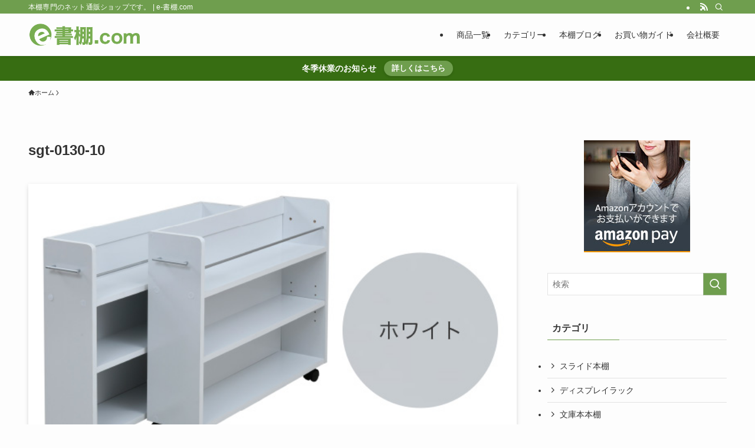

--- FILE ---
content_type: text/html; charset=UTF-8
request_url: https://www.e-syodana.com/jkjksgt0130x0/sgt-0130-10/
body_size: 20364
content:
<!DOCTYPE html>
<html dir="ltr" lang="ja" data-loaded="false" data-scrolled="false" data-spmenu="closed">
<head>
<meta charset="utf-8">
<meta name="format-detection" content="telephone=no">
<meta http-equiv="X-UA-Compatible" content="IE=edge">
<meta name="viewport" content="width=device-width, viewport-fit=cover">
<title>sgt-0130-10 | 【公式】e-書棚.com 本棚通販サイト</title>
	<style>img:is([sizes="auto" i], [sizes^="auto," i]) { contain-intrinsic-size: 3000px 1500px }</style>
	
		<!-- All in One SEO 4.9.3 - aioseo.com -->
	<meta name="robots" content="max-image-preview:large" />
	<meta name="author" content="staff"/>
	<meta name="google-site-verification" content="cXxRbitmClOgRrh1TizjKxoDfwPH5WD0w5Y5ymCy3ks" />
	<link rel="canonical" href="https://www.e-syodana.com/jkjksgt0130x0/sgt-0130-10/" />
	<meta name="generator" content="All in One SEO (AIOSEO) 4.9.3" />

		<!-- Global site tag (gtag.js) - Google Analytics -->
<script async src="https://www.googletagmanager.com/gtag/js?id=UA-24269308-17"></script>
<script>
 window.dataLayer = window.dataLayer || [];
 function gtag(){dataLayer.push(arguments);}
 gtag('js', new Date());

 gtag('config', 'UA-24269308-17',{
 	'linker' : {'domains' : ['e-syodana.com','e-syodana.myshopify.com']}
 });
</script>
		<script type="application/ld+json" class="aioseo-schema">
			{"@context":"https:\/\/schema.org","@graph":[{"@type":"BreadcrumbList","@id":"https:\/\/www.e-syodana.com\/jkjksgt0130x0\/sgt-0130-10\/#breadcrumblist","itemListElement":[{"@type":"ListItem","@id":"https:\/\/www.e-syodana.com#listItem","position":1,"name":"Home","item":"https:\/\/www.e-syodana.com","nextItem":{"@type":"ListItem","@id":"https:\/\/www.e-syodana.com\/jkjksgt0130x0\/sgt-0130-10\/#listItem","name":"sgt-0130-10"}},{"@type":"ListItem","@id":"https:\/\/www.e-syodana.com\/jkjksgt0130x0\/sgt-0130-10\/#listItem","position":2,"name":"sgt-0130-10","previousItem":{"@type":"ListItem","@id":"https:\/\/www.e-syodana.com#listItem","name":"Home"}}]},{"@type":"ItemPage","@id":"https:\/\/www.e-syodana.com\/jkjksgt0130x0\/sgt-0130-10\/#itempage","url":"https:\/\/www.e-syodana.com\/jkjksgt0130x0\/sgt-0130-10\/","name":"sgt-0130-10 | \u3010\u516c\u5f0f\u3011e-\u66f8\u68da.com \u672c\u68da\u901a\u8ca9\u30b5\u30a4\u30c8","inLanguage":"ja","isPartOf":{"@id":"https:\/\/www.e-syodana.com\/#website"},"breadcrumb":{"@id":"https:\/\/www.e-syodana.com\/jkjksgt0130x0\/sgt-0130-10\/#breadcrumblist"},"author":{"@id":"https:\/\/www.e-syodana.com\/author\/staff\/#author"},"creator":{"@id":"https:\/\/www.e-syodana.com\/author\/staff\/#author"},"datePublished":"2023-09-19T10:54:44+09:00","dateModified":"2023-09-19T10:54:44+09:00"},{"@type":"Organization","@id":"https:\/\/www.e-syodana.com\/#organization","name":"e-\u66f8\u68da.com","description":"\u672c\u68da\u5c02\u9580\u306e\u30cd\u30c3\u30c8\u901a\u8ca9\u30b7\u30e7\u30c3\u30d7\u3067\u3059\u3002","url":"https:\/\/www.e-syodana.com\/"},{"@type":"Person","@id":"https:\/\/www.e-syodana.com\/author\/staff\/#author","url":"https:\/\/www.e-syodana.com\/author\/staff\/","name":"staff","image":{"@type":"ImageObject","@id":"https:\/\/www.e-syodana.com\/jkjksgt0130x0\/sgt-0130-10\/#authorImage","url":"https:\/\/secure.gravatar.com\/avatar\/7486e332aeadbd1ec3a1cff50ba826588fa36ba3c1e3c1287acbe2525b04bc79?s=96&d=mm&r=g","width":96,"height":96,"caption":"staff"}},{"@type":"WebSite","@id":"https:\/\/www.e-syodana.com\/#website","url":"https:\/\/www.e-syodana.com\/","name":"\u3010\u516c\u5f0f\u3011e-\u66f8\u68da.com\u672c\u68da\u5c02\u9580\u901a\u8ca9\u30b5\u30a4\u30c8","description":"\u672c\u68da\u5c02\u9580\u306e\u30cd\u30c3\u30c8\u901a\u8ca9\u30b7\u30e7\u30c3\u30d7\u3067\u3059\u3002","inLanguage":"ja","publisher":{"@id":"https:\/\/www.e-syodana.com\/#organization"}}]}
		</script>
		<!-- All in One SEO -->

<link rel='dns-prefetch' href='//widgetlogic.org' />
<link rel="alternate" type="application/rss+xml" title="e-書棚.com &raquo; フィード" href="https://www.e-syodana.com/feed/" />
<link rel="alternate" type="application/rss+xml" title="e-書棚.com &raquo; コメントフィード" href="https://www.e-syodana.com/comments/feed/" />
		<!-- This site uses the Google Analytics by MonsterInsights plugin v9.11.1 - Using Analytics tracking - https://www.monsterinsights.com/ -->
							<script src="//www.googletagmanager.com/gtag/js?id=G-T4HCMXRX2T"  data-cfasync="false" data-wpfc-render="false" type="text/javascript" async></script>
			<script data-cfasync="false" data-wpfc-render="false" type="text/javascript">
				var mi_version = '9.11.1';
				var mi_track_user = true;
				var mi_no_track_reason = '';
								var MonsterInsightsDefaultLocations = {"page_location":"https:\/\/www.e-syodana.com\/jkjksgt0130x0\/sgt-0130-10\/"};
								if ( typeof MonsterInsightsPrivacyGuardFilter === 'function' ) {
					var MonsterInsightsLocations = (typeof MonsterInsightsExcludeQuery === 'object') ? MonsterInsightsPrivacyGuardFilter( MonsterInsightsExcludeQuery ) : MonsterInsightsPrivacyGuardFilter( MonsterInsightsDefaultLocations );
				} else {
					var MonsterInsightsLocations = (typeof MonsterInsightsExcludeQuery === 'object') ? MonsterInsightsExcludeQuery : MonsterInsightsDefaultLocations;
				}

								var disableStrs = [
										'ga-disable-G-T4HCMXRX2T',
									];

				/* Function to detect opted out users */
				function __gtagTrackerIsOptedOut() {
					for (var index = 0; index < disableStrs.length; index++) {
						if (document.cookie.indexOf(disableStrs[index] + '=true') > -1) {
							return true;
						}
					}

					return false;
				}

				/* Disable tracking if the opt-out cookie exists. */
				if (__gtagTrackerIsOptedOut()) {
					for (var index = 0; index < disableStrs.length; index++) {
						window[disableStrs[index]] = true;
					}
				}

				/* Opt-out function */
				function __gtagTrackerOptout() {
					for (var index = 0; index < disableStrs.length; index++) {
						document.cookie = disableStrs[index] + '=true; expires=Thu, 31 Dec 2099 23:59:59 UTC; path=/';
						window[disableStrs[index]] = true;
					}
				}

				if ('undefined' === typeof gaOptout) {
					function gaOptout() {
						__gtagTrackerOptout();
					}
				}
								window.dataLayer = window.dataLayer || [];

				window.MonsterInsightsDualTracker = {
					helpers: {},
					trackers: {},
				};
				if (mi_track_user) {
					function __gtagDataLayer() {
						dataLayer.push(arguments);
					}

					function __gtagTracker(type, name, parameters) {
						if (!parameters) {
							parameters = {};
						}

						if (parameters.send_to) {
							__gtagDataLayer.apply(null, arguments);
							return;
						}

						if (type === 'event') {
														parameters.send_to = monsterinsights_frontend.v4_id;
							var hookName = name;
							if (typeof parameters['event_category'] !== 'undefined') {
								hookName = parameters['event_category'] + ':' + name;
							}

							if (typeof MonsterInsightsDualTracker.trackers[hookName] !== 'undefined') {
								MonsterInsightsDualTracker.trackers[hookName](parameters);
							} else {
								__gtagDataLayer('event', name, parameters);
							}
							
						} else {
							__gtagDataLayer.apply(null, arguments);
						}
					}

					__gtagTracker('js', new Date());
					__gtagTracker('set', {
						'developer_id.dZGIzZG': true,
											});
					if ( MonsterInsightsLocations.page_location ) {
						__gtagTracker('set', MonsterInsightsLocations);
					}
										__gtagTracker('config', 'G-T4HCMXRX2T', {"forceSSL":"true","link_attribution":"true"} );
										window.gtag = __gtagTracker;										(function () {
						/* https://developers.google.com/analytics/devguides/collection/analyticsjs/ */
						/* ga and __gaTracker compatibility shim. */
						var noopfn = function () {
							return null;
						};
						var newtracker = function () {
							return new Tracker();
						};
						var Tracker = function () {
							return null;
						};
						var p = Tracker.prototype;
						p.get = noopfn;
						p.set = noopfn;
						p.send = function () {
							var args = Array.prototype.slice.call(arguments);
							args.unshift('send');
							__gaTracker.apply(null, args);
						};
						var __gaTracker = function () {
							var len = arguments.length;
							if (len === 0) {
								return;
							}
							var f = arguments[len - 1];
							if (typeof f !== 'object' || f === null || typeof f.hitCallback !== 'function') {
								if ('send' === arguments[0]) {
									var hitConverted, hitObject = false, action;
									if ('event' === arguments[1]) {
										if ('undefined' !== typeof arguments[3]) {
											hitObject = {
												'eventAction': arguments[3],
												'eventCategory': arguments[2],
												'eventLabel': arguments[4],
												'value': arguments[5] ? arguments[5] : 1,
											}
										}
									}
									if ('pageview' === arguments[1]) {
										if ('undefined' !== typeof arguments[2]) {
											hitObject = {
												'eventAction': 'page_view',
												'page_path': arguments[2],
											}
										}
									}
									if (typeof arguments[2] === 'object') {
										hitObject = arguments[2];
									}
									if (typeof arguments[5] === 'object') {
										Object.assign(hitObject, arguments[5]);
									}
									if ('undefined' !== typeof arguments[1].hitType) {
										hitObject = arguments[1];
										if ('pageview' === hitObject.hitType) {
											hitObject.eventAction = 'page_view';
										}
									}
									if (hitObject) {
										action = 'timing' === arguments[1].hitType ? 'timing_complete' : hitObject.eventAction;
										hitConverted = mapArgs(hitObject);
										__gtagTracker('event', action, hitConverted);
									}
								}
								return;
							}

							function mapArgs(args) {
								var arg, hit = {};
								var gaMap = {
									'eventCategory': 'event_category',
									'eventAction': 'event_action',
									'eventLabel': 'event_label',
									'eventValue': 'event_value',
									'nonInteraction': 'non_interaction',
									'timingCategory': 'event_category',
									'timingVar': 'name',
									'timingValue': 'value',
									'timingLabel': 'event_label',
									'page': 'page_path',
									'location': 'page_location',
									'title': 'page_title',
									'referrer' : 'page_referrer',
								};
								for (arg in args) {
																		if (!(!args.hasOwnProperty(arg) || !gaMap.hasOwnProperty(arg))) {
										hit[gaMap[arg]] = args[arg];
									} else {
										hit[arg] = args[arg];
									}
								}
								return hit;
							}

							try {
								f.hitCallback();
							} catch (ex) {
							}
						};
						__gaTracker.create = newtracker;
						__gaTracker.getByName = newtracker;
						__gaTracker.getAll = function () {
							return [];
						};
						__gaTracker.remove = noopfn;
						__gaTracker.loaded = true;
						window['__gaTracker'] = __gaTracker;
					})();
									} else {
										console.log("");
					(function () {
						function __gtagTracker() {
							return null;
						}

						window['__gtagTracker'] = __gtagTracker;
						window['gtag'] = __gtagTracker;
					})();
									}
			</script>
							<!-- / Google Analytics by MonsterInsights -->
		<link rel='stylesheet' id='wp-block-library-css' href='https://www.e-syodana.com/wp/wp-includes/css/dist/block-library/style.min.css?ver=6.8.3' type='text/css' media='all' />
<link rel='stylesheet' id='swell-icons-css' href='https://www.e-syodana.com/wp/wp-content/themes/swell/build/css/swell-icons.css?ver=2.12.0' type='text/css' media='all' />
<link rel='stylesheet' id='main_style-css' href='https://www.e-syodana.com/wp/wp-content/themes/swell/build/css/main.css?ver=2.12.0' type='text/css' media='all' />
<link rel='stylesheet' id='swell_blocks-css' href='https://www.e-syodana.com/wp/wp-content/themes/swell/build/css/blocks.css?ver=2.12.0' type='text/css' media='all' />
<style id='swell_custom-inline-css' type='text/css'>
:root{--swl-fz--content:4vw;--swl-font_family:"游ゴシック体", "Yu Gothic", YuGothic, "Hiragino Kaku Gothic ProN", "Hiragino Sans", Meiryo, sans-serif;--swl-font_weight:500;--color_main:#6f9e4e;--color_text:#333;--color_link:#1176d4;--color_htag:#6f9e4e;--color_bg:#fdfdfd;--color_gradient1:#d8ffff;--color_gradient2:#87e7ff;--color_main_thin:rgba(139, 198, 98, 0.05 );--color_main_dark:rgba(83, 119, 59, 1 );--color_list_check:#6f9e4e;--color_list_num:#6f9e4e;--color_list_good:#86dd7b;--color_list_triangle:#f4e03a;--color_list_bad:#f36060;--color_faq_q:#d55656;--color_faq_a:#6599b7;--color_icon_good:#3cd250;--color_icon_good_bg:#ecffe9;--color_icon_bad:#4b73eb;--color_icon_bad_bg:#eafaff;--color_icon_info:#f578b4;--color_icon_info_bg:#fff0fa;--color_icon_announce:#ffa537;--color_icon_announce_bg:#fff5f0;--color_icon_pen:#7a7a7a;--color_icon_pen_bg:#f7f7f7;--color_icon_book:#787364;--color_icon_book_bg:#f8f6ef;--color_icon_point:#ffa639;--color_icon_check:#86d67c;--color_icon_batsu:#f36060;--color_icon_hatena:#5295cc;--color_icon_caution:#f7da38;--color_icon_memo:#84878a;--color_deep01:#e44141;--color_deep02:#3d79d5;--color_deep03:#63a84d;--color_deep04:#f09f4d;--color_pale01:#fff2f0;--color_pale02:#f3f8fd;--color_pale03:#f1f9ee;--color_pale04:#fdf9ee;--color_mark_blue:#b7e3ff;--color_mark_green:#bdf9c3;--color_mark_yellow:#fcf69f;--color_mark_orange:#ffddbc;--border01:solid 1px var(--color_main);--border02:double 4px var(--color_main);--border03:dashed 2px var(--color_border);--border04:solid 4px var(--color_gray);--card_posts_thumb_ratio:100%;--list_posts_thumb_ratio:61.805%;--big_posts_thumb_ratio:56.25%;--thumb_posts_thumb_ratio:61.805%;--blogcard_thumb_ratio:56.25%;--color_header_bg:#fdfdfd;--color_header_text:#333;--color_footer_bg:#fdfdfd;--color_footer_text:#333;--container_size:1200px;--article_size:900px;--logo_size_sp:48px;--logo_size_pc:40px;--logo_size_pcfix:32px;}.swl-cell-bg[data-icon="doubleCircle"]{--cell-icon-color:#ffc977}.swl-cell-bg[data-icon="circle"]{--cell-icon-color:#94e29c}.swl-cell-bg[data-icon="triangle"]{--cell-icon-color:#eeda2f}.swl-cell-bg[data-icon="close"]{--cell-icon-color:#ec9191}.swl-cell-bg[data-icon="hatena"]{--cell-icon-color:#93c9da}.swl-cell-bg[data-icon="check"]{--cell-icon-color:#94e29c}.swl-cell-bg[data-icon="line"]{--cell-icon-color:#9b9b9b}.cap_box[data-colset="col1"]{--capbox-color:#f59b5f;--capbox-color--bg:#fff8eb}.cap_box[data-colset="col2"]{--capbox-color:#5fb9f5;--capbox-color--bg:#edf5ff}.cap_box[data-colset="col3"]{--capbox-color:#2fcd90;--capbox-color--bg:#eafaf2}.red_{--the-btn-color:#f74a4a;--the-btn-color2:#ffbc49;--the-solid-shadow: rgba(185, 56, 56, 1 )}.blue_{--the-btn-color:#338df4;--the-btn-color2:#35eaff;--the-solid-shadow: rgba(38, 106, 183, 1 )}.green_{--the-btn-color:#62d847;--the-btn-color2:#7bf7bd;--the-solid-shadow: rgba(74, 162, 53, 1 )}.is-style-btn_normal{--the-btn-radius:80px}.is-style-btn_solid{--the-btn-radius:80px}.is-style-btn_shiny{--the-btn-radius:80px}.is-style-btn_line{--the-btn-radius:80px}.post_content blockquote{padding:1.5em 2em 1.5em 3em}.post_content blockquote::before{content:"";display:block;width:5px;height:calc(100% - 3em);top:1.5em;left:1.5em;border-left:solid 1px rgba(180,180,180,.75);border-right:solid 1px rgba(180,180,180,.75);}.mark_blue{background:-webkit-linear-gradient(transparent 64%,var(--color_mark_blue) 0%);background:linear-gradient(transparent 64%,var(--color_mark_blue) 0%)}.mark_green{background:-webkit-linear-gradient(transparent 64%,var(--color_mark_green) 0%);background:linear-gradient(transparent 64%,var(--color_mark_green) 0%)}.mark_yellow{background:-webkit-linear-gradient(transparent 64%,var(--color_mark_yellow) 0%);background:linear-gradient(transparent 64%,var(--color_mark_yellow) 0%)}.mark_orange{background:-webkit-linear-gradient(transparent 64%,var(--color_mark_orange) 0%);background:linear-gradient(transparent 64%,var(--color_mark_orange) 0%)}[class*="is-style-icon_"]{color:#333;border-width:0}[class*="is-style-big_icon_"]{border-width:2px;border-style:solid}[data-col="gray"] .c-balloon__text{background:#f7f7f7;border-color:#ccc}[data-col="gray"] .c-balloon__before{border-right-color:#f7f7f7}[data-col="green"] .c-balloon__text{background:#d1f8c2;border-color:#9ddd93}[data-col="green"] .c-balloon__before{border-right-color:#d1f8c2}[data-col="blue"] .c-balloon__text{background:#e2f6ff;border-color:#93d2f0}[data-col="blue"] .c-balloon__before{border-right-color:#e2f6ff}[data-col="red"] .c-balloon__text{background:#ffebeb;border-color:#f48789}[data-col="red"] .c-balloon__before{border-right-color:#ffebeb}[data-col="yellow"] .c-balloon__text{background:#f9f7d2;border-color:#fbe593}[data-col="yellow"] .c-balloon__before{border-right-color:#f9f7d2}.-type-list2 .p-postList__body::after,.-type-big .p-postList__body::after{content: "READ MORE »";}.c-postThumb__cat{background-color:#6f9e4e;color:#fff}.post_content h2:where(:not([class^="swell-block-"]):not(.faq_q):not(.p-postList__title)){background:var(--color_htag);padding:.75em 1em;color:#fff}.post_content h2:where(:not([class^="swell-block-"]):not(.faq_q):not(.p-postList__title))::before{position:absolute;display:block;pointer-events:none;content:"";top:-4px;left:0;width:100%;height:calc(100% + 4px);box-sizing:content-box;border-top:solid 2px var(--color_htag);border-bottom:solid 2px var(--color_htag)}.post_content h3:where(:not([class^="swell-block-"]):not(.faq_q):not(.p-postList__title)){padding:0 .5em .5em}.post_content h3:where(:not([class^="swell-block-"]):not(.faq_q):not(.p-postList__title))::before{content:"";width:100%;height:2px;background: repeating-linear-gradient(90deg, var(--color_htag) 0%, var(--color_htag) 29.3%, rgba(150,150,150,.2) 29.3%, rgba(150,150,150,.2) 100%)}.post_content h4:where(:not([class^="swell-block-"]):not(.faq_q):not(.p-postList__title)){padding:0 0 0 16px;border-left:solid 2px var(--color_htag)}.l-header{box-shadow: 0 1px 4px rgba(0,0,0,.12)}.l-header__bar{color:#fff;background:var(--color_main)}.l-header__menuBtn{order:1}.l-header__customBtn{order:3}.c-gnav a::after{background:var(--color_main);width:100%;height:2px;transform:scaleX(0)}.p-spHeadMenu .menu-item.-current{border-bottom-color:var(--color_main)}.c-gnav > li:hover > a::after,.c-gnav > .-current > a::after{transform: scaleX(1)}.c-gnav .sub-menu{color:#333;background:#fff}.l-fixHeader::before{opacity:1}.c-infoBar{color:#fff;background-color:#376d12}.c-infoBar__text{font-size:3.4vw}.c-infoBar__btn{background-color:var(--color_main) !important}#pagetop{border-radius:50%}.c-widget__title.-spmenu{padding:.5em .75em;border-radius:var(--swl-radius--2, 0px);background:var(--color_main);color:#fff;}.c-widget__title.-footer{padding:.5em}.c-widget__title.-footer::before{content:"";bottom:0;left:0;width:40%;z-index:1;background:var(--color_main)}.c-widget__title.-footer::after{content:"";bottom:0;left:0;width:100%;background:var(--color_border)}.c-secTitle{border-left:solid 2px var(--color_main);padding:0em .75em}.p-spMenu{color:#333}.p-spMenu__inner::before{background:#fdfdfd;opacity:1}.p-spMenu__overlay{background:#000;opacity:0.6}[class*="page-numbers"]{color:#fff;background-color:#dedede}a{text-decoration: none}.l-topTitleArea.c-filterLayer::before{background-color:#000;opacity:0.2;content:""}@media screen and (min-width: 960px){:root{}}@media screen and (max-width: 959px){:root{}.l-header__logo{order:2;text-align:center}}@media screen and (min-width: 600px){:root{--swl-fz--content:16px;}.c-infoBar__text{font-size:14px}}@media screen and (max-width: 599px){:root{}}@media (min-width: 1108px) {.alignwide{left:-100px;width:calc(100% + 200px);}}@media (max-width: 1108px) {.-sidebar-off .swell-block-fullWide__inner.l-container .alignwide{left:0px;width:100%;}}.l-fixHeader .l-fixHeader__gnav{order:0}[data-scrolled=true] .l-fixHeader[data-ready]{opacity:1;-webkit-transform:translateY(0)!important;transform:translateY(0)!important;visibility:visible}.-body-solid .l-fixHeader{box-shadow:0 2px 4px var(--swl-color_shadow)}.l-fixHeader__inner{align-items:stretch;color:var(--color_header_text);display:flex;padding-bottom:0;padding-top:0;position:relative;z-index:1}.l-fixHeader__logo{align-items:center;display:flex;line-height:1;margin-right:24px;order:0;padding:16px 0}.c-infoBar{overflow:hidden;position:relative;width:100%}.c-infoBar.-bg-stripe:before{background-image:repeating-linear-gradient(-45deg,#fff 0 6px,transparent 6px 12px);content:"";display:block;opacity:.1}.c-infoBar__link{text-decoration:none;z-index:0}.c-infoBar__link,.c-infoBar__text{color:inherit;display:block;position:relative}.c-infoBar__text{font-weight:700;padding:8px 0;z-index:1}.c-infoBar__text.-flow-on{-webkit-animation:flowing_text 12s linear infinite;animation:flowing_text 12s linear infinite;-webkit-animation-duration:12s;animation-duration:12s;text-align:left;-webkit-transform:translateX(100%);transform:translateX(100%);white-space:nowrap}.c-infoBar__text.-flow-off{align-items:center;display:flex;flex-wrap:wrap;justify-content:center;text-align:center}.c-infoBar__btn{border-radius:40px;box-shadow:0 2px 4px var(--swl-color_shadow);color:#fff;display:block;font-size:.95em;line-height:2;margin-left:1em;min-width:1em;padding:0 1em;text-decoration:none;width:auto}@media (min-width:960px){.c-infoBar__text.-flow-on{-webkit-animation-duration:20s;animation-duration:20s}}@media (min-width:1200px){.c-infoBar__text.-flow-on{-webkit-animation-duration:24s;animation-duration:24s}}@media (min-width:1600px){.c-infoBar__text.-flow-on{-webkit-animation-duration:30s;animation-duration:30s}}.is-style-btn_normal a,.is-style-btn_shiny a{box-shadow:var(--swl-btn_shadow)}.c-shareBtns__btn,.is-style-balloon>.c-tabList .c-tabList__button,.p-snsCta,[class*=page-numbers]{box-shadow:var(--swl-box_shadow)}.p-articleThumb__img,.p-articleThumb__youtube{box-shadow:var(--swl-img_shadow)}.p-pickupBanners__item .c-bannerLink,.p-postList__thumb{box-shadow:0 2px 8px rgba(0,0,0,.1),0 4px 4px -4px rgba(0,0,0,.1)}.p-postList.-w-ranking li:before{background-image:repeating-linear-gradient(-45deg,hsla(0,0%,100%,.1),hsla(0,0%,100%,.1) 6px,transparent 0,transparent 12px);box-shadow:1px 1px 4px rgba(0,0,0,.2)}.l-header__bar{position:relative;width:100%}.l-header__bar .c-catchphrase{color:inherit;font-size:12px;letter-spacing:var(--swl-letter_spacing,.2px);line-height:14px;margin-right:auto;overflow:hidden;padding:4px 0;white-space:nowrap;width:50%}.l-header__bar .c-iconList .c-iconList__link{margin:0;padding:4px 6px}.l-header__barInner{align-items:center;display:flex;justify-content:flex-end}@media (min-width:960px){.-series .l-header__inner{align-items:stretch;display:flex}.-series .l-header__logo{align-items:center;display:flex;flex-wrap:wrap;margin-right:24px;padding:16px 0}.-series .l-header__logo .c-catchphrase{font-size:13px;padding:4px 0}.-series .c-headLogo{margin-right:16px}.-series-right .l-header__inner{justify-content:space-between}.-series-right .c-gnavWrap{margin-left:auto}.-series-right .w-header{margin-left:12px}.-series-left .w-header{margin-left:auto}}@media (min-width:960px) and (min-width:600px){.-series .c-headLogo{max-width:400px}}.c-gnav .sub-menu a:before,.c-listMenu a:before{-webkit-font-smoothing:antialiased;-moz-osx-font-smoothing:grayscale;font-family:icomoon!important;font-style:normal;font-variant:normal;font-weight:400;line-height:1;text-transform:none}.c-submenuToggleBtn{display:none}.c-listMenu a{padding:.75em 1em .75em 1.5em;transition:padding .25s}.c-listMenu a:hover{padding-left:1.75em;padding-right:.75em}.c-gnav .sub-menu a:before,.c-listMenu a:before{color:inherit;content:"\e921";display:inline-block;left:2px;position:absolute;top:50%;-webkit-transform:translateY(-50%);transform:translateY(-50%);vertical-align:middle}.widget_categories>ul>.cat-item>a,.wp-block-categories-list>li>a{padding-left:1.75em}.c-listMenu .children,.c-listMenu .sub-menu{margin:0}.c-listMenu .children a,.c-listMenu .sub-menu a{font-size:.9em;padding-left:2.5em}.c-listMenu .children a:before,.c-listMenu .sub-menu a:before{left:1em}.c-listMenu .children a:hover,.c-listMenu .sub-menu a:hover{padding-left:2.75em}.c-listMenu .children ul a,.c-listMenu .sub-menu ul a{padding-left:3.25em}.c-listMenu .children ul a:before,.c-listMenu .sub-menu ul a:before{left:1.75em}.c-listMenu .children ul a:hover,.c-listMenu .sub-menu ul a:hover{padding-left:3.5em}.c-gnav li:hover>.sub-menu{opacity:1;visibility:visible}.c-gnav .sub-menu:before{background:inherit;content:"";height:100%;left:0;position:absolute;top:0;width:100%;z-index:0}.c-gnav .sub-menu .sub-menu{left:100%;top:0;z-index:-1}.c-gnav .sub-menu a{padding-left:2em}.c-gnav .sub-menu a:before{left:.5em}.c-gnav .sub-menu a:hover .ttl{left:4px}:root{--color_content_bg:var(--color_bg);}.c-widget__title.-side{padding:.5em}.c-widget__title.-side::before{content:"";bottom:0;left:0;width:40%;z-index:1;background:var(--color_main)}.c-widget__title.-side::after{content:"";bottom:0;left:0;width:100%;background:var(--color_border)}.c-shareBtns__item:not(:last-child){margin-right:4px}.c-shareBtns__btn{padding:8px 0}@media screen and (min-width: 960px){:root{}.single .c-postTitle__date{display:none}}@media screen and (max-width: 959px){:root{}.single .c-postTitle__date{display:none}}@media screen and (min-width: 600px){:root{}}@media screen and (max-width: 599px){:root{}}.swell-block-fullWide__inner.l-container{--swl-fw_inner_pad:var(--swl-pad_container,0px)}@media (min-width:960px){.-sidebar-on .l-content .alignfull,.-sidebar-on .l-content .alignwide{left:-16px;width:calc(100% + 32px)}.swell-block-fullWide__inner.l-article{--swl-fw_inner_pad:var(--swl-pad_post_content,0px)}.-sidebar-on .swell-block-fullWide__inner .alignwide{left:0;width:100%}.-sidebar-on .swell-block-fullWide__inner .alignfull{left:calc(0px - var(--swl-fw_inner_pad, 0))!important;margin-left:0!important;margin-right:0!important;width:calc(100% + var(--swl-fw_inner_pad, 0)*2)!important}}.p-relatedPosts .p-postList__item{margin-bottom:1.5em}.p-relatedPosts .p-postList__times,.p-relatedPosts .p-postList__times>:last-child{margin-right:0}@media (min-width:600px){.p-relatedPosts .p-postList__item{width:33.33333%}}@media screen and (min-width:600px) and (max-width:1239px){.p-relatedPosts .p-postList__item:nth-child(7),.p-relatedPosts .p-postList__item:nth-child(8){display:none}}@media screen and (min-width:1240px){.p-relatedPosts .p-postList__item{width:25%}}.-index-off .p-toc,.swell-toc-placeholder:empty{display:none}.p-toc.-modal{height:100%;margin:0;overflow-y:auto;padding:0}#main_content .p-toc{border-radius:var(--swl-radius--2,0);margin:4em auto;max-width:800px}#sidebar .p-toc{margin-top:-.5em}.p-toc .__pn:before{content:none!important;counter-increment:none}.p-toc .__prev{margin:0 0 1em}.p-toc .__next{margin:1em 0 0}.p-toc.is-omitted:not([data-omit=ct]) [data-level="2"] .p-toc__childList{height:0;margin-bottom:-.5em;visibility:hidden}.p-toc.is-omitted:not([data-omit=nest]){position:relative}.p-toc.is-omitted:not([data-omit=nest]):before{background:linear-gradient(hsla(0,0%,100%,0),var(--color_bg));bottom:5em;content:"";height:4em;left:0;opacity:.75;pointer-events:none;position:absolute;width:100%;z-index:1}.p-toc.is-omitted:not([data-omit=nest]):after{background:var(--color_bg);bottom:0;content:"";height:5em;left:0;opacity:.75;position:absolute;width:100%;z-index:1}.p-toc.is-omitted:not([data-omit=nest]) .__next,.p-toc.is-omitted:not([data-omit=nest]) [data-omit="1"]{display:none}.p-toc .p-toc__expandBtn{background-color:#f7f7f7;border:rgba(0,0,0,.2);border-radius:5em;box-shadow:0 0 0 1px #bbb;color:#333;display:block;font-size:14px;line-height:1.5;margin:.75em auto 0;min-width:6em;padding:.5em 1em;position:relative;transition:box-shadow .25s;z-index:2}.p-toc[data-omit=nest] .p-toc__expandBtn{display:inline-block;font-size:13px;margin:0 0 0 1.25em;padding:.5em .75em}.p-toc:not([data-omit=nest]) .p-toc__expandBtn:after,.p-toc:not([data-omit=nest]) .p-toc__expandBtn:before{border-top-color:inherit;border-top-style:dotted;border-top-width:3px;content:"";display:block;height:1px;position:absolute;top:calc(50% - 1px);transition:border-color .25s;width:100%;width:22px}.p-toc:not([data-omit=nest]) .p-toc__expandBtn:before{right:calc(100% + 1em)}.p-toc:not([data-omit=nest]) .p-toc__expandBtn:after{left:calc(100% + 1em)}.p-toc.is-expanded .p-toc__expandBtn{border-color:transparent}.p-toc__ttl{display:block;font-size:1.2em;line-height:1;position:relative;text-align:center}.p-toc__ttl:before{content:"\e918";display:inline-block;font-family:icomoon;margin-right:.5em;padding-bottom:2px;vertical-align:middle}#index_modal .p-toc__ttl{margin-bottom:.5em}.p-toc__list li{line-height:1.6}.p-toc__list>li+li{margin-top:.5em}.p-toc__list .p-toc__childList{padding-left:.5em}.p-toc__list [data-level="3"]{font-size:.9em}.p-toc__list .mininote{display:none}.post_content .p-toc__list{padding-left:0}#sidebar .p-toc__list{margin-bottom:0}#sidebar .p-toc__list .p-toc__childList{padding-left:0}.p-toc__link{color:inherit;font-size:inherit;text-decoration:none}.p-toc__link:hover{opacity:.8}.p-toc.-double{background:var(--color_gray);background:linear-gradient(-45deg,transparent 25%,var(--color_gray) 25%,var(--color_gray) 50%,transparent 50%,transparent 75%,var(--color_gray) 75%,var(--color_gray));background-clip:padding-box;background-size:4px 4px;border-bottom:4px double var(--color_border);border-top:4px double var(--color_border);padding:1.5em 1em 1em}.p-toc.-double .p-toc__ttl{margin-bottom:.75em}@media (min-width:960px){#main_content .p-toc{width:92%}}@media (hover:hover){.p-toc .p-toc__expandBtn:hover{border-color:transparent;box-shadow:0 0 0 2px currentcolor}}@media (min-width:600px){.p-toc.-double{padding:2em}}.p-pnLinks{align-items:stretch;display:flex;justify-content:space-between;margin:2em 0}.p-pnLinks__item{font-size:3vw;position:relative;width:49%}.p-pnLinks__item:before{content:"";display:block;height:.5em;pointer-events:none;position:absolute;top:50%;width:.5em;z-index:1}.p-pnLinks__item.-prev:before{border-bottom:1px solid;border-left:1px solid;left:.35em;-webkit-transform:rotate(45deg) translateY(-50%);transform:rotate(45deg) translateY(-50%)}.p-pnLinks__item.-prev .p-pnLinks__thumb{margin-right:8px}.p-pnLinks__item.-next .p-pnLinks__link{justify-content:flex-end}.p-pnLinks__item.-next:before{border-bottom:1px solid;border-right:1px solid;right:.35em;-webkit-transform:rotate(-45deg) translateY(-50%);transform:rotate(-45deg) translateY(-50%)}.p-pnLinks__item.-next .p-pnLinks__thumb{margin-left:8px;order:2}.p-pnLinks__item.-next:first-child{margin-left:auto}.p-pnLinks__link{align-items:center;border-radius:var(--swl-radius--2,0);color:inherit;display:flex;height:100%;line-height:1.4;min-height:4em;padding:.6em 1em .5em;position:relative;text-decoration:none;transition:box-shadow .25s;width:100%}.p-pnLinks__thumb{border-radius:var(--swl-radius--4,0);height:32px;-o-object-fit:cover;object-fit:cover;width:48px}.p-pnLinks .-prev .p-pnLinks__link{border-left:1.25em solid var(--color_main)}.p-pnLinks .-prev:before{color:#fff}.p-pnLinks .-next .p-pnLinks__link{border-right:1.25em solid var(--color_main)}.p-pnLinks .-next:before{color:#fff}@media not all and (min-width:960px){.p-pnLinks.-thumb-on{display:block}.p-pnLinks.-thumb-on .p-pnLinks__item{width:100%}}@media (min-width:600px){.p-pnLinks__item{font-size:13px}.p-pnLinks__thumb{height:48px;width:72px}.p-pnLinks__title{transition:-webkit-transform .25s;transition:transform .25s;transition:transform .25s,-webkit-transform .25s}.-prev>.p-pnLinks__link:hover .p-pnLinks__title{-webkit-transform:translateX(4px);transform:translateX(4px)}.-next>.p-pnLinks__link:hover .p-pnLinks__title{-webkit-transform:translateX(-4px);transform:translateX(-4px)}.p-pnLinks .-prev .p-pnLinks__link:hover{box-shadow:1px 1px 2px var(--swl-color_shadow)}.p-pnLinks .-next .p-pnLinks__link:hover{box-shadow:-1px 1px 2px var(--swl-color_shadow)}}
</style>
<link rel='stylesheet' id='swell-parts/footer-css' href='https://www.e-syodana.com/wp/wp-content/themes/swell/build/css/modules/parts/footer.css?ver=2.12.0' type='text/css' media='all' />
<link rel='stylesheet' id='swell-page/single-css' href='https://www.e-syodana.com/wp/wp-content/themes/swell/build/css/modules/page/single.css?ver=2.12.0' type='text/css' media='all' />
<style id='classic-theme-styles-inline-css' type='text/css'>
/*! This file is auto-generated */
.wp-block-button__link{color:#fff;background-color:#32373c;border-radius:9999px;box-shadow:none;text-decoration:none;padding:calc(.667em + 2px) calc(1.333em + 2px);font-size:1.125em}.wp-block-file__button{background:#32373c;color:#fff;text-decoration:none}
</style>
<link rel='stylesheet' id='aioseo/css/src/vue/standalone/blocks/table-of-contents/global.scss-css' href='https://www.e-syodana.com/wp/wp-content/plugins/all-in-one-seo-pack/dist/Lite/assets/css/table-of-contents/global.e90f6d47.css?ver=4.9.3' type='text/css' media='all' />
<link rel='stylesheet' id='cb-carousel-style-css' href='https://www.e-syodana.com/wp/wp-content/plugins/carousel-block/blocks/../build/carousel-legacy/style-index.css?ver=2.0.6' type='text/css' media='all' />
<style id='cb-carousel-v2-style-inline-css' type='text/css'>
.wp-block-cb-carousel-v2{position:relative}.wp-block-cb-carousel-v2[data-cb-pagination=true] .swiper-horizontal{margin-bottom:calc(var(--wp--custom--carousel-block--pagination-bullet-size, 8px)*4)}.wp-block-cb-carousel-v2 .cb-button-next,.wp-block-cb-carousel-v2 .cb-button-prev{color:var(--wp--custom--carousel-block--navigation-color,#000);height:var(--wp--custom--carousel-block--navigation-size,22px);margin-top:calc(0px - var(--wp--custom--carousel-block--navigation-size, 22px)/2);width:calc(var(--wp--custom--carousel-block--navigation-size, 22px)/44*27)}.wp-block-cb-carousel-v2 .cb-button-next:after,.wp-block-cb-carousel-v2 .cb-button-prev:after{font-size:var(--wp--custom--carousel-block--navigation-size,22px)}.wp-block-cb-carousel-v2 .cb-button-next:hover,.wp-block-cb-carousel-v2 .cb-button-prev:hover{color:var(--wp--custom--carousel-block--navigation-hover-color,var(--wp--custom--carousel-block--navigation-color,#000))}.wp-block-cb-carousel-v2 .cb-button-prev,.wp-block-cb-carousel-v2.cb-rtl .cb-button-next{left:calc(var(--wp--custom--carousel-block--navigation-size, 22px)*-1/44*27 - var(--wp--custom--carousel-block--navigation-sides-offset, 10px));right:auto}.wp-block-cb-carousel-v2 .cb-button-next,.wp-block-cb-carousel-v2.cb-rtl .cb-button-prev{left:auto;right:calc(var(--wp--custom--carousel-block--navigation-size, 22px)*-1/44*27 - var(--wp--custom--carousel-block--navigation-sides-offset, 10px))}.wp-block-cb-carousel-v2.cb-rtl .cb-button-next,.wp-block-cb-carousel-v2.cb-rtl .cb-button-prev{transform:scaleX(-1)}.wp-block-cb-carousel-v2 .cb-pagination.swiper-pagination-horizontal{bottom:var(--wp--custom--carousel-block--pagination-bottom,-20px);display:flex;justify-content:center;top:var(--wp--custom--carousel-block--pagination-top,auto)}.wp-block-cb-carousel-v2 .cb-pagination.swiper-pagination-horizontal.swiper-pagination-bullets .cb-pagination-bullet{margin:0 var(--wp--custom--carousel-block--pagination-bullet-horizontal-gap,4px)}.wp-block-cb-carousel-v2 .cb-pagination .cb-pagination-bullet{background:var(--wp--custom--carousel-block--pagination-bullet-color,var(--wp--custom--carousel-block--pagination-bullet-inactive-color,#000));height:var(--wp--custom--carousel-block--pagination-bullet-size,8px);opacity:var(--wp--custom--carousel-block--pagination-bullet-inactive-opacity,var(--wp--custom--carousel-block--pagination-bullet-opacity,.2));width:var(--wp--custom--carousel-block--pagination-bullet-size,8px)}.wp-block-cb-carousel-v2 .cb-pagination .cb-pagination-bullet.swiper-pagination-bullet-active{background:var(--wp--custom--carousel-block--pagination-bullet-active-color,#000);opacity:var(--wp--custom--carousel-block--pagination-bullet-active-opacity,1)}.wp-block-cb-carousel-v2 .cb-pagination .cb-pagination-bullet:not(.swiper-pagination-bullet-active):hover{background:var(--wp--custom--carousel-block--pagination-bullet-hover-color,var(--wp--custom--carousel-block--pagination-bullet-inactive-hover-color,var(--wp--custom--carousel-block--pagination-bullet-active-color,#000)));opacity:var(--wp--custom--carousel-block--pagination-bullet-inactive-hover-opacity,var(--wp--custom--carousel-block--pagination-bullet-inactive-opacity,.2))}.wp-block-cb-carousel-v2.alignfull .cb-button-next,.wp-block-cb-carousel-v2.alignfull .cb-button-prev{color:var(--wp--custom--carousel-block--navigation-alignfull-color,#000)}.wp-block-cb-carousel-v2.alignfull .cb-button-prev,.wp-block-cb-carousel-v2.alignfull.cb-rtl .cb-button-next{left:var(--wp--custom--carousel-block--navigation-sides-offset,10px);right:auto}.wp-block-cb-carousel-v2.alignfull .cb-button-next,.wp-block-cb-carousel-v2.alignfull.cb-rtl .cb-button-prev{left:auto;right:var(--wp--custom--carousel-block--navigation-sides-offset,10px)}.wp-block-cb-carousel-v2 .wp-block-image{margin-bottom:var(--wp--custom--carousel-block--image-margin-bottom,0);margin-top:var(--wp--custom--carousel-block--image-margin-top,0)}.wp-block-cb-carousel-v2 .wp-block-cover{margin-bottom:var(--wp--custom--carousel-block--cover-margin-bottom,0);margin-top:var(--wp--custom--carousel-block--cover-margin-top,0)}.wp-block-cb-carousel-v2 .wp-block-cover.aligncenter,.wp-block-cb-carousel-v2 .wp-block-image.aligncenter{margin-left:auto!important;margin-right:auto!important}

</style>
<link rel='stylesheet' id='ugb-style-css-v2-css' href='https://www.e-syodana.com/wp/wp-content/plugins/stackable-ultimate-gutenberg-blocks/dist/deprecated/frontend_blocks_deprecated_v2.css?ver=3.19.6' type='text/css' media='all' />
<style id='ugb-style-css-v2-inline-css' type='text/css'>
:root {
			--content-width: 900px;
		}
</style>
<link rel='stylesheet' id='block-widget-css' href='https://www.e-syodana.com/wp/wp-content/plugins/widget-logic/block_widget/css/widget.css?ver=1768237462' type='text/css' media='all' />
<style id='ghostkit-typography-inline-css' type='text/css'>
 
</style>
<style id='global-styles-inline-css' type='text/css'>
:root{--wp--preset--aspect-ratio--square: 1;--wp--preset--aspect-ratio--4-3: 4/3;--wp--preset--aspect-ratio--3-4: 3/4;--wp--preset--aspect-ratio--3-2: 3/2;--wp--preset--aspect-ratio--2-3: 2/3;--wp--preset--aspect-ratio--16-9: 16/9;--wp--preset--aspect-ratio--9-16: 9/16;--wp--preset--color--black: #000;--wp--preset--color--cyan-bluish-gray: #abb8c3;--wp--preset--color--white: #fff;--wp--preset--color--pale-pink: #f78da7;--wp--preset--color--vivid-red: #cf2e2e;--wp--preset--color--luminous-vivid-orange: #ff6900;--wp--preset--color--luminous-vivid-amber: #fcb900;--wp--preset--color--light-green-cyan: #7bdcb5;--wp--preset--color--vivid-green-cyan: #00d084;--wp--preset--color--pale-cyan-blue: #8ed1fc;--wp--preset--color--vivid-cyan-blue: #0693e3;--wp--preset--color--vivid-purple: #9b51e0;--wp--preset--color--swl-main: var(--color_main);--wp--preset--color--swl-main-thin: var(--color_main_thin);--wp--preset--color--swl-gray: var(--color_gray);--wp--preset--color--swl-deep-01: var(--color_deep01);--wp--preset--color--swl-deep-02: var(--color_deep02);--wp--preset--color--swl-deep-03: var(--color_deep03);--wp--preset--color--swl-deep-04: var(--color_deep04);--wp--preset--color--swl-pale-01: var(--color_pale01);--wp--preset--color--swl-pale-02: var(--color_pale02);--wp--preset--color--swl-pale-03: var(--color_pale03);--wp--preset--color--swl-pale-04: var(--color_pale04);--wp--preset--gradient--vivid-cyan-blue-to-vivid-purple: linear-gradient(135deg,rgba(6,147,227,1) 0%,rgb(155,81,224) 100%);--wp--preset--gradient--light-green-cyan-to-vivid-green-cyan: linear-gradient(135deg,rgb(122,220,180) 0%,rgb(0,208,130) 100%);--wp--preset--gradient--luminous-vivid-amber-to-luminous-vivid-orange: linear-gradient(135deg,rgba(252,185,0,1) 0%,rgba(255,105,0,1) 100%);--wp--preset--gradient--luminous-vivid-orange-to-vivid-red: linear-gradient(135deg,rgba(255,105,0,1) 0%,rgb(207,46,46) 100%);--wp--preset--gradient--very-light-gray-to-cyan-bluish-gray: linear-gradient(135deg,rgb(238,238,238) 0%,rgb(169,184,195) 100%);--wp--preset--gradient--cool-to-warm-spectrum: linear-gradient(135deg,rgb(74,234,220) 0%,rgb(151,120,209) 20%,rgb(207,42,186) 40%,rgb(238,44,130) 60%,rgb(251,105,98) 80%,rgb(254,248,76) 100%);--wp--preset--gradient--blush-light-purple: linear-gradient(135deg,rgb(255,206,236) 0%,rgb(152,150,240) 100%);--wp--preset--gradient--blush-bordeaux: linear-gradient(135deg,rgb(254,205,165) 0%,rgb(254,45,45) 50%,rgb(107,0,62) 100%);--wp--preset--gradient--luminous-dusk: linear-gradient(135deg,rgb(255,203,112) 0%,rgb(199,81,192) 50%,rgb(65,88,208) 100%);--wp--preset--gradient--pale-ocean: linear-gradient(135deg,rgb(255,245,203) 0%,rgb(182,227,212) 50%,rgb(51,167,181) 100%);--wp--preset--gradient--electric-grass: linear-gradient(135deg,rgb(202,248,128) 0%,rgb(113,206,126) 100%);--wp--preset--gradient--midnight: linear-gradient(135deg,rgb(2,3,129) 0%,rgb(40,116,252) 100%);--wp--preset--font-size--small: 0.9em;--wp--preset--font-size--medium: 1.1em;--wp--preset--font-size--large: 1.25em;--wp--preset--font-size--x-large: 42px;--wp--preset--font-size--xs: 0.75em;--wp--preset--font-size--huge: 1.6em;--wp--preset--spacing--20: 0.44rem;--wp--preset--spacing--30: 0.67rem;--wp--preset--spacing--40: 1rem;--wp--preset--spacing--50: 1.5rem;--wp--preset--spacing--60: 2.25rem;--wp--preset--spacing--70: 3.38rem;--wp--preset--spacing--80: 5.06rem;--wp--preset--shadow--natural: 6px 6px 9px rgba(0, 0, 0, 0.2);--wp--preset--shadow--deep: 12px 12px 50px rgba(0, 0, 0, 0.4);--wp--preset--shadow--sharp: 6px 6px 0px rgba(0, 0, 0, 0.2);--wp--preset--shadow--outlined: 6px 6px 0px -3px rgba(255, 255, 255, 1), 6px 6px rgba(0, 0, 0, 1);--wp--preset--shadow--crisp: 6px 6px 0px rgba(0, 0, 0, 1);}:where(.is-layout-flex){gap: 0.5em;}:where(.is-layout-grid){gap: 0.5em;}body .is-layout-flex{display: flex;}.is-layout-flex{flex-wrap: wrap;align-items: center;}.is-layout-flex > :is(*, div){margin: 0;}body .is-layout-grid{display: grid;}.is-layout-grid > :is(*, div){margin: 0;}:where(.wp-block-columns.is-layout-flex){gap: 2em;}:where(.wp-block-columns.is-layout-grid){gap: 2em;}:where(.wp-block-post-template.is-layout-flex){gap: 1.25em;}:where(.wp-block-post-template.is-layout-grid){gap: 1.25em;}.has-black-color{color: var(--wp--preset--color--black) !important;}.has-cyan-bluish-gray-color{color: var(--wp--preset--color--cyan-bluish-gray) !important;}.has-white-color{color: var(--wp--preset--color--white) !important;}.has-pale-pink-color{color: var(--wp--preset--color--pale-pink) !important;}.has-vivid-red-color{color: var(--wp--preset--color--vivid-red) !important;}.has-luminous-vivid-orange-color{color: var(--wp--preset--color--luminous-vivid-orange) !important;}.has-luminous-vivid-amber-color{color: var(--wp--preset--color--luminous-vivid-amber) !important;}.has-light-green-cyan-color{color: var(--wp--preset--color--light-green-cyan) !important;}.has-vivid-green-cyan-color{color: var(--wp--preset--color--vivid-green-cyan) !important;}.has-pale-cyan-blue-color{color: var(--wp--preset--color--pale-cyan-blue) !important;}.has-vivid-cyan-blue-color{color: var(--wp--preset--color--vivid-cyan-blue) !important;}.has-vivid-purple-color{color: var(--wp--preset--color--vivid-purple) !important;}.has-black-background-color{background-color: var(--wp--preset--color--black) !important;}.has-cyan-bluish-gray-background-color{background-color: var(--wp--preset--color--cyan-bluish-gray) !important;}.has-white-background-color{background-color: var(--wp--preset--color--white) !important;}.has-pale-pink-background-color{background-color: var(--wp--preset--color--pale-pink) !important;}.has-vivid-red-background-color{background-color: var(--wp--preset--color--vivid-red) !important;}.has-luminous-vivid-orange-background-color{background-color: var(--wp--preset--color--luminous-vivid-orange) !important;}.has-luminous-vivid-amber-background-color{background-color: var(--wp--preset--color--luminous-vivid-amber) !important;}.has-light-green-cyan-background-color{background-color: var(--wp--preset--color--light-green-cyan) !important;}.has-vivid-green-cyan-background-color{background-color: var(--wp--preset--color--vivid-green-cyan) !important;}.has-pale-cyan-blue-background-color{background-color: var(--wp--preset--color--pale-cyan-blue) !important;}.has-vivid-cyan-blue-background-color{background-color: var(--wp--preset--color--vivid-cyan-blue) !important;}.has-vivid-purple-background-color{background-color: var(--wp--preset--color--vivid-purple) !important;}.has-black-border-color{border-color: var(--wp--preset--color--black) !important;}.has-cyan-bluish-gray-border-color{border-color: var(--wp--preset--color--cyan-bluish-gray) !important;}.has-white-border-color{border-color: var(--wp--preset--color--white) !important;}.has-pale-pink-border-color{border-color: var(--wp--preset--color--pale-pink) !important;}.has-vivid-red-border-color{border-color: var(--wp--preset--color--vivid-red) !important;}.has-luminous-vivid-orange-border-color{border-color: var(--wp--preset--color--luminous-vivid-orange) !important;}.has-luminous-vivid-amber-border-color{border-color: var(--wp--preset--color--luminous-vivid-amber) !important;}.has-light-green-cyan-border-color{border-color: var(--wp--preset--color--light-green-cyan) !important;}.has-vivid-green-cyan-border-color{border-color: var(--wp--preset--color--vivid-green-cyan) !important;}.has-pale-cyan-blue-border-color{border-color: var(--wp--preset--color--pale-cyan-blue) !important;}.has-vivid-cyan-blue-border-color{border-color: var(--wp--preset--color--vivid-cyan-blue) !important;}.has-vivid-purple-border-color{border-color: var(--wp--preset--color--vivid-purple) !important;}.has-vivid-cyan-blue-to-vivid-purple-gradient-background{background: var(--wp--preset--gradient--vivid-cyan-blue-to-vivid-purple) !important;}.has-light-green-cyan-to-vivid-green-cyan-gradient-background{background: var(--wp--preset--gradient--light-green-cyan-to-vivid-green-cyan) !important;}.has-luminous-vivid-amber-to-luminous-vivid-orange-gradient-background{background: var(--wp--preset--gradient--luminous-vivid-amber-to-luminous-vivid-orange) !important;}.has-luminous-vivid-orange-to-vivid-red-gradient-background{background: var(--wp--preset--gradient--luminous-vivid-orange-to-vivid-red) !important;}.has-very-light-gray-to-cyan-bluish-gray-gradient-background{background: var(--wp--preset--gradient--very-light-gray-to-cyan-bluish-gray) !important;}.has-cool-to-warm-spectrum-gradient-background{background: var(--wp--preset--gradient--cool-to-warm-spectrum) !important;}.has-blush-light-purple-gradient-background{background: var(--wp--preset--gradient--blush-light-purple) !important;}.has-blush-bordeaux-gradient-background{background: var(--wp--preset--gradient--blush-bordeaux) !important;}.has-luminous-dusk-gradient-background{background: var(--wp--preset--gradient--luminous-dusk) !important;}.has-pale-ocean-gradient-background{background: var(--wp--preset--gradient--pale-ocean) !important;}.has-electric-grass-gradient-background{background: var(--wp--preset--gradient--electric-grass) !important;}.has-midnight-gradient-background{background: var(--wp--preset--gradient--midnight) !important;}.has-small-font-size{font-size: var(--wp--preset--font-size--small) !important;}.has-medium-font-size{font-size: var(--wp--preset--font-size--medium) !important;}.has-large-font-size{font-size: var(--wp--preset--font-size--large) !important;}.has-x-large-font-size{font-size: var(--wp--preset--font-size--x-large) !important;}
:where(.wp-block-post-template.is-layout-flex){gap: 1.25em;}:where(.wp-block-post-template.is-layout-grid){gap: 1.25em;}
:where(.wp-block-columns.is-layout-flex){gap: 2em;}:where(.wp-block-columns.is-layout-grid){gap: 2em;}
:root :where(.wp-block-pullquote){font-size: 1.5em;line-height: 1.6;}
</style>
<link rel='stylesheet' id='contact-form-7-css' href='https://www.e-syodana.com/wp/wp-content/plugins/contact-form-7/includes/css/styles.css?ver=6.1.4' type='text/css' media='all' />
<link rel='stylesheet' id='child_style-css' href='https://www.e-syodana.com/wp/wp-content/themes/swell_child/style.css?ver=2023091375851' type='text/css' media='all' />
<script type="text/javascript" src="https://www.e-syodana.com/wp/wp-content/plugins/google-analytics-for-wordpress/assets/js/frontend-gtag.min.js?ver=9.11.1" id="monsterinsights-frontend-script-js" async="async" data-wp-strategy="async"></script>
<script data-cfasync="false" data-wpfc-render="false" type="text/javascript" id='monsterinsights-frontend-script-js-extra'>/* <![CDATA[ */
var monsterinsights_frontend = {"js_events_tracking":"true","download_extensions":"doc,pdf,ppt,zip,xls,docx,pptx,xlsx","inbound_paths":"[{\"path\":\"\\\/go\\\/\",\"label\":\"affiliate\"},{\"path\":\"\\\/recommend\\\/\",\"label\":\"affiliate\"}]","home_url":"https:\/\/www.e-syodana.com","hash_tracking":"false","v4_id":"G-T4HCMXRX2T"};/* ]]> */
</script>
<script type="text/javascript" id="ugb-block-frontend-js-v2-js-extra">
/* <![CDATA[ */
var stackable = {"restUrl":"https:\/\/www.e-syodana.com\/wp-json\/"};
/* ]]> */
</script>
<script type="text/javascript" src="https://www.e-syodana.com/wp/wp-content/plugins/stackable-ultimate-gutenberg-blocks/dist/deprecated/frontend_blocks_deprecated_v2.js?ver=3.19.6" id="ugb-block-frontend-js-v2-js"></script>

<noscript><link href="https://www.e-syodana.com/wp/wp-content/themes/swell/build/css/noscript.css" rel="stylesheet"></noscript>
<link rel="https://api.w.org/" href="https://www.e-syodana.com/wp-json/" /><link rel="alternate" title="JSON" type="application/json" href="https://www.e-syodana.com/wp-json/wp/v2/media/3281" /><link rel='shortlink' href='https://www.e-syodana.com/?p=3281' />
		<style type="text/css">
			.ghostkit-effects-enabled .ghostkit-effects-reveal {
				pointer-events: none;
				visibility: hidden;
			}
		</style>
		<script>
			if (!window.matchMedia('(prefers-reduced-motion: reduce)').matches) {
				document.documentElement.classList.add(
					'ghostkit-effects-enabled'
				);
			}
		</script>
		<link rel="llms-sitemap" href="https://www.e-syodana.com/llms.txt" />
<link rel="icon" href="https://www.e-syodana.com/wp/wp-content/uploads/2019/06/cropped-syodana_favicon-32x32.png" sizes="32x32" />
<link rel="icon" href="https://www.e-syodana.com/wp/wp-content/uploads/2019/06/cropped-syodana_favicon-192x192.png" sizes="192x192" />
<link rel="apple-touch-icon" href="https://www.e-syodana.com/wp/wp-content/uploads/2019/06/cropped-syodana_favicon-180x180.png" />
<meta name="msapplication-TileImage" content="https://www.e-syodana.com/wp/wp-content/uploads/2019/06/cropped-syodana_favicon-270x270.png" />
		<style type="text/css" id="wp-custom-css">
			
  /* キャプション非表示 */
.wp-caption .wp-caption-text {
  display: none;
}		</style>
		
<link rel="stylesheet" href="https://www.e-syodana.com/wp/wp-content/themes/swell/build/css/print.css" media="print" >
<!-- Google Tag Manager -->
<script>(function(w,d,s,l,i){w[l]=w[l]||[];w[l].push({'gtm.start':
new Date().getTime(),event:'gtm.js'});var f=d.getElementsByTagName(s)[0],
j=d.createElement(s),dl=l!='dataLayer'?'&l='+l:'';j.async=true;j.src=
'https://www.googletagmanager.com/gtm.js?id='+i+dl;f.parentNode.insertBefore(j,f);
})(window,document,'script','dataLayer','GTM-W28N3JS8');</script>
<!-- End Google Tag Manager -->

</head>
<body>
<!-- Google Tag Manager (noscript) -->
<noscript><iframe src="https://www.googletagmanager.com/ns.html?id=GTM-W28N3JS8"
height="0" width="0" style="display:none;visibility:hidden"></iframe></noscript>
<!-- End Google Tag Manager (noscript) -->
<div id="body_wrap" class="attachment wp-singular attachment-template-default single single-attachment postid-3281 attachmentid-3281 attachment-jpeg wp-theme-swell wp-child-theme-swell_child -body-solid -sidebar-on -frame-off id_3281" >
<div id="sp_menu" class="p-spMenu -left">
	<div class="p-spMenu__inner">
		<div class="p-spMenu__closeBtn">
			<button class="c-iconBtn -menuBtn c-plainBtn" data-onclick="toggleMenu" aria-label="メニューを閉じる">
				<i class="c-iconBtn__icon icon-close-thin"></i>
			</button>
		</div>
		<div class="p-spMenu__body">
			<div class="c-widget__title -spmenu">
				MENU			</div>
			<div class="p-spMenu__nav">
				<ul class="c-spnav c-listMenu"><li class="menu-item menu-item-type-post_type menu-item-object-page menu-item-3317"><a href="https://www.e-syodana.com/list/">商品一覧</a></li>
<li class="slim_menu_open menu-item menu-item-type-custom menu-item-object-custom menu-item-has-children menu-item-896"><a>カテゴリー</a>
<ul class="sub-menu">
	<li class="menu-item menu-item-type-post_type menu-item-object-page menu-item-2609"><a href="https://www.e-syodana.com/slide/">スライド本棚</a></li>
	<li class="menu-item menu-item-type-post_type menu-item-object-page menu-item-2595"><a href="https://www.e-syodana.com/display/">ディスプレイラック</a></li>
	<li class="menu-item menu-item-type-post_type menu-item-object-page menu-item-2598"><a href="https://www.e-syodana.com/bunko/">文庫本本棚</a></li>
	<li class="menu-item menu-item-type-post_type menu-item-object-page menu-item-2947"><a href="https://www.e-syodana.com/desk/">本棚付きデスク 机</a></li>
	<li class="menu-item menu-item-type-post_type menu-item-object-page menu-item-3430"><a href="https://www.e-syodana.com/deep/">本棚 a4 深型</a></li>
	<li class="menu-item menu-item-type-post_type menu-item-object-page menu-item-2590"><a href="https://www.e-syodana.com/thin/">本棚 薄型</a></li>
	<li class="menu-item menu-item-type-post_type menu-item-object-page menu-item-2592"><a href="https://www.e-syodana.com/sukima/">隙間本棚</a></li>
	<li class="menu-item menu-item-type-post_type menu-item-object-page menu-item-2591"><a href="https://www.e-syodana.com/oshiire/">押し入れ本棚 (キャスター付き)</a></li>
	<li class="menu-item menu-item-type-post_type menu-item-object-page menu-item-4715"><a href="https://www.e-syodana.com/door/">本棚 扉付き</a></li>
	<li class="menu-item menu-item-type-post_type menu-item-object-page menu-item-3946"><a href="https://www.e-syodana.com/rotate/">回転本棚</a></li>
	<li class="menu-item menu-item-type-post_type menu-item-object-page menu-item-4412"><a href="https://www.e-syodana.com/bookshelf_nordic/">本棚 北欧</a></li>
	<li class="menu-item menu-item-type-post_type menu-item-object-page menu-item-4413"><a href="https://www.e-syodana.com/outlet-2/">本棚 アウトレット</a></li>
</ul>
</li>
<li class="menu-item menu-item-type-taxonomy menu-item-object-category menu-item-3593"><a href="https://www.e-syodana.com/category/blog/">本棚ブログ</a></li>
<li class="slim_menu_open menu-item menu-item-type-custom menu-item-object-custom menu-item-has-children menu-item-1308"><a>お買い物ガイド</a>
<ul class="sub-menu">
	<li class="menu-item menu-item-type-post_type menu-item-object-page menu-item-1312"><a href="https://www.e-syodana.com/delivery/">配送・お支払いについて</a></li>
	<li class="menu-item menu-item-type-post_type menu-item-object-page menu-item-1311"><a href="https://www.e-syodana.com/cancel/">返品・交換について</a></li>
	<li class="menu-item menu-item-type-post_type menu-item-object-page menu-item-1309"><a href="https://www.e-syodana.com/agreement/">ご利用規約</a></li>
	<li class="menu-item menu-item-type-post_type menu-item-object-page menu-item-1310"><a href="https://www.e-syodana.com/tokusho/">特定商取引法に基づく表示</a></li>
	<li class="menu-item menu-item-type-post_type menu-item-object-page menu-item-privacy-policy menu-item-3724"><a rel="privacy-policy" href="https://www.e-syodana.com/privacy/">個人情報保護方針</a></li>
	<li class="menu-item menu-item-type-post_type menu-item-object-page menu-item-3723"><a href="https://www.e-syodana.com/question/">よくあるご質問一覧</a></li>
</ul>
</li>
<li class="menu-item menu-item-type-post_type menu-item-object-page menu-item-1313"><a href="https://www.e-syodana.com/company/">会社概要</a></li>
</ul>			</div>
					</div>
	</div>
	<div class="p-spMenu__overlay c-overlay" data-onclick="toggleMenu"></div>
</div>
<header id="header" class="l-header -series -series-right" data-spfix="1">
	<div class="l-header__bar pc_">
	<div class="l-header__barInner l-container">
		<div class="c-catchphrase">本棚専門のネット通販ショップです。 | e-書棚.com</div><ul class="c-iconList">
						<li class="c-iconList__item -rss">
						<a href="https://www.e-syodana.com/feed/" target="_blank" rel="noopener" class="c-iconList__link u-fz-14 hov-flash" aria-label="rss">
							<i class="c-iconList__icon icon-rss" role="presentation"></i>
						</a>
					</li>
									<li class="c-iconList__item -search">
						<button class="c-iconList__link c-plainBtn u-fz-14 hov-flash" data-onclick="toggleSearch" aria-label="検索">
							<i class="c-iconList__icon icon-search" role="presentation"></i>
						</button>
					</li>
				</ul>
	</div>
</div>
	<div class="l-header__inner l-container">
		<div class="l-header__logo">
			<div class="c-headLogo -img"><a href="https://www.e-syodana.com/" title="e-書棚.com" class="c-headLogo__link" rel="home"><img width="720" height="150"  src="https://www.e-syodana.com/wp/wp-content/uploads/2017/11/e-syodana_logo.png" alt="e-書棚.com" class="c-headLogo__img" srcset="https://www.e-syodana.com/wp/wp-content/uploads/2017/11/e-syodana_logo.png 720w, https://www.e-syodana.com/wp/wp-content/uploads/2017/11/e-syodana_logo-600x125.png 600w, https://www.e-syodana.com/wp/wp-content/uploads/2017/11/e-syodana_logo-300x63.png 300w" sizes="(max-width: 959px) 50vw, 800px" decoding="async" loading="eager" ></a></div>					</div>
		<nav id="gnav" class="l-header__gnav c-gnavWrap">
					<ul class="c-gnav">
			<li class="menu-item menu-item-type-post_type menu-item-object-page menu-item-3317"><a href="https://www.e-syodana.com/list/"><span class="ttl">商品一覧</span></a></li>
<li class="slim_menu_open menu-item menu-item-type-custom menu-item-object-custom menu-item-has-children menu-item-896"><a><span class="ttl">カテゴリー</span></a>
<ul class="sub-menu">
	<li class="menu-item menu-item-type-post_type menu-item-object-page menu-item-2609"><a href="https://www.e-syodana.com/slide/"><span class="ttl">スライド本棚</span></a></li>
	<li class="menu-item menu-item-type-post_type menu-item-object-page menu-item-2595"><a href="https://www.e-syodana.com/display/"><span class="ttl">ディスプレイラック</span></a></li>
	<li class="menu-item menu-item-type-post_type menu-item-object-page menu-item-2598"><a href="https://www.e-syodana.com/bunko/"><span class="ttl">文庫本本棚</span></a></li>
	<li class="menu-item menu-item-type-post_type menu-item-object-page menu-item-2947"><a href="https://www.e-syodana.com/desk/"><span class="ttl">本棚付きデスク 机</span></a></li>
	<li class="menu-item menu-item-type-post_type menu-item-object-page menu-item-3430"><a href="https://www.e-syodana.com/deep/"><span class="ttl">本棚 a4 深型</span></a></li>
	<li class="menu-item menu-item-type-post_type menu-item-object-page menu-item-2590"><a href="https://www.e-syodana.com/thin/"><span class="ttl">本棚 薄型</span></a></li>
	<li class="menu-item menu-item-type-post_type menu-item-object-page menu-item-2592"><a href="https://www.e-syodana.com/sukima/"><span class="ttl">隙間本棚</span></a></li>
	<li class="menu-item menu-item-type-post_type menu-item-object-page menu-item-2591"><a href="https://www.e-syodana.com/oshiire/"><span class="ttl">押し入れ本棚 (キャスター付き)</span></a></li>
	<li class="menu-item menu-item-type-post_type menu-item-object-page menu-item-4715"><a href="https://www.e-syodana.com/door/"><span class="ttl">本棚 扉付き</span></a></li>
	<li class="menu-item menu-item-type-post_type menu-item-object-page menu-item-3946"><a href="https://www.e-syodana.com/rotate/"><span class="ttl">回転本棚</span></a></li>
	<li class="menu-item menu-item-type-post_type menu-item-object-page menu-item-4412"><a href="https://www.e-syodana.com/bookshelf_nordic/"><span class="ttl">本棚 北欧</span></a></li>
	<li class="menu-item menu-item-type-post_type menu-item-object-page menu-item-4413"><a href="https://www.e-syodana.com/outlet-2/"><span class="ttl">本棚 アウトレット</span></a></li>
</ul>
</li>
<li class="menu-item menu-item-type-taxonomy menu-item-object-category menu-item-3593"><a href="https://www.e-syodana.com/category/blog/"><span class="ttl">本棚ブログ</span></a></li>
<li class="slim_menu_open menu-item menu-item-type-custom menu-item-object-custom menu-item-has-children menu-item-1308"><a><span class="ttl">お買い物ガイド</span></a>
<ul class="sub-menu">
	<li class="menu-item menu-item-type-post_type menu-item-object-page menu-item-1312"><a href="https://www.e-syodana.com/delivery/"><span class="ttl">配送・お支払いについて</span></a></li>
	<li class="menu-item menu-item-type-post_type menu-item-object-page menu-item-1311"><a href="https://www.e-syodana.com/cancel/"><span class="ttl">返品・交換について</span></a></li>
	<li class="menu-item menu-item-type-post_type menu-item-object-page menu-item-1309"><a href="https://www.e-syodana.com/agreement/"><span class="ttl">ご利用規約</span></a></li>
	<li class="menu-item menu-item-type-post_type menu-item-object-page menu-item-1310"><a href="https://www.e-syodana.com/tokusho/"><span class="ttl">特定商取引法に基づく表示</span></a></li>
	<li class="menu-item menu-item-type-post_type menu-item-object-page menu-item-privacy-policy menu-item-3724"><a rel="privacy-policy" href="https://www.e-syodana.com/privacy/"><span class="ttl">個人情報保護方針</span></a></li>
	<li class="menu-item menu-item-type-post_type menu-item-object-page menu-item-3723"><a href="https://www.e-syodana.com/question/"><span class="ttl">よくあるご質問一覧</span></a></li>
</ul>
</li>
<li class="menu-item menu-item-type-post_type menu-item-object-page menu-item-1313"><a href="https://www.e-syodana.com/company/"><span class="ttl">会社概要</span></a></li>
					</ul>
			</nav>
		<div class="l-header__customBtn sp_">
			<button class="c-iconBtn c-plainBtn" data-onclick="toggleSearch" aria-label="検索ボタン">
			<i class="c-iconBtn__icon icon-search"></i>
					</button>
	</div>
<div class="l-header__menuBtn sp_">
	<button class="c-iconBtn -menuBtn c-plainBtn" data-onclick="toggleMenu" aria-label="メニューボタン">
		<i class="c-iconBtn__icon icon-menu-thin"></i>
			</button>
</div>
	</div>
	</header>
<div id="fix_header" class="l-fixHeader -series -series-right">
	<div class="l-fixHeader__inner l-container">
		<div class="l-fixHeader__logo">
			<div class="c-headLogo -img"><a href="https://www.e-syodana.com/" title="e-書棚.com" class="c-headLogo__link" rel="home"><img width="720" height="150"  src="https://www.e-syodana.com/wp/wp-content/uploads/2017/11/e-syodana_logo.png" alt="e-書棚.com" class="c-headLogo__img" srcset="https://www.e-syodana.com/wp/wp-content/uploads/2017/11/e-syodana_logo.png 720w, https://www.e-syodana.com/wp/wp-content/uploads/2017/11/e-syodana_logo-600x125.png 600w, https://www.e-syodana.com/wp/wp-content/uploads/2017/11/e-syodana_logo-300x63.png 300w" sizes="(max-width: 959px) 50vw, 800px" decoding="async" loading="eager" ></a></div>		</div>
		<div class="l-fixHeader__gnav c-gnavWrap">
					<ul class="c-gnav">
			<li class="menu-item menu-item-type-post_type menu-item-object-page menu-item-3317"><a href="https://www.e-syodana.com/list/"><span class="ttl">商品一覧</span></a></li>
<li class="slim_menu_open menu-item menu-item-type-custom menu-item-object-custom menu-item-has-children menu-item-896"><a><span class="ttl">カテゴリー</span></a>
<ul class="sub-menu">
	<li class="menu-item menu-item-type-post_type menu-item-object-page menu-item-2609"><a href="https://www.e-syodana.com/slide/"><span class="ttl">スライド本棚</span></a></li>
	<li class="menu-item menu-item-type-post_type menu-item-object-page menu-item-2595"><a href="https://www.e-syodana.com/display/"><span class="ttl">ディスプレイラック</span></a></li>
	<li class="menu-item menu-item-type-post_type menu-item-object-page menu-item-2598"><a href="https://www.e-syodana.com/bunko/"><span class="ttl">文庫本本棚</span></a></li>
	<li class="menu-item menu-item-type-post_type menu-item-object-page menu-item-2947"><a href="https://www.e-syodana.com/desk/"><span class="ttl">本棚付きデスク 机</span></a></li>
	<li class="menu-item menu-item-type-post_type menu-item-object-page menu-item-3430"><a href="https://www.e-syodana.com/deep/"><span class="ttl">本棚 a4 深型</span></a></li>
	<li class="menu-item menu-item-type-post_type menu-item-object-page menu-item-2590"><a href="https://www.e-syodana.com/thin/"><span class="ttl">本棚 薄型</span></a></li>
	<li class="menu-item menu-item-type-post_type menu-item-object-page menu-item-2592"><a href="https://www.e-syodana.com/sukima/"><span class="ttl">隙間本棚</span></a></li>
	<li class="menu-item menu-item-type-post_type menu-item-object-page menu-item-2591"><a href="https://www.e-syodana.com/oshiire/"><span class="ttl">押し入れ本棚 (キャスター付き)</span></a></li>
	<li class="menu-item menu-item-type-post_type menu-item-object-page menu-item-4715"><a href="https://www.e-syodana.com/door/"><span class="ttl">本棚 扉付き</span></a></li>
	<li class="menu-item menu-item-type-post_type menu-item-object-page menu-item-3946"><a href="https://www.e-syodana.com/rotate/"><span class="ttl">回転本棚</span></a></li>
	<li class="menu-item menu-item-type-post_type menu-item-object-page menu-item-4412"><a href="https://www.e-syodana.com/bookshelf_nordic/"><span class="ttl">本棚 北欧</span></a></li>
	<li class="menu-item menu-item-type-post_type menu-item-object-page menu-item-4413"><a href="https://www.e-syodana.com/outlet-2/"><span class="ttl">本棚 アウトレット</span></a></li>
</ul>
</li>
<li class="menu-item menu-item-type-taxonomy menu-item-object-category menu-item-3593"><a href="https://www.e-syodana.com/category/blog/"><span class="ttl">本棚ブログ</span></a></li>
<li class="slim_menu_open menu-item menu-item-type-custom menu-item-object-custom menu-item-has-children menu-item-1308"><a><span class="ttl">お買い物ガイド</span></a>
<ul class="sub-menu">
	<li class="menu-item menu-item-type-post_type menu-item-object-page menu-item-1312"><a href="https://www.e-syodana.com/delivery/"><span class="ttl">配送・お支払いについて</span></a></li>
	<li class="menu-item menu-item-type-post_type menu-item-object-page menu-item-1311"><a href="https://www.e-syodana.com/cancel/"><span class="ttl">返品・交換について</span></a></li>
	<li class="menu-item menu-item-type-post_type menu-item-object-page menu-item-1309"><a href="https://www.e-syodana.com/agreement/"><span class="ttl">ご利用規約</span></a></li>
	<li class="menu-item menu-item-type-post_type menu-item-object-page menu-item-1310"><a href="https://www.e-syodana.com/tokusho/"><span class="ttl">特定商取引法に基づく表示</span></a></li>
	<li class="menu-item menu-item-type-post_type menu-item-object-page menu-item-privacy-policy menu-item-3724"><a rel="privacy-policy" href="https://www.e-syodana.com/privacy/"><span class="ttl">個人情報保護方針</span></a></li>
	<li class="menu-item menu-item-type-post_type menu-item-object-page menu-item-3723"><a href="https://www.e-syodana.com/question/"><span class="ttl">よくあるご質問一覧</span></a></li>
</ul>
</li>
<li class="menu-item menu-item-type-post_type menu-item-object-page menu-item-1313"><a href="https://www.e-syodana.com/company/"><span class="ttl">会社概要</span></a></li>
					</ul>
			</div>
	</div>
</div>
<div class="c-infoBar -bg-no_effect">
			<span class="c-infoBar__text -flow-off">
			冬季休業のお知らせ			<a href="https://www.e-syodana.com/holiday-2025/" class="c-infoBar__btn">
				詳しくはこちら			</a>
		</span>
	</div>
<div id="breadcrumb" class="p-breadcrumb -bg-on"><ol class="p-breadcrumb__list l-container"><li class="p-breadcrumb__item"><a href="https://www.e-syodana.com/" class="p-breadcrumb__text"><span class="__home icon-home"> ホーム</span></a></li><li class="p-breadcrumb__item"><span class="p-breadcrumb__text">sgt-0130-10</span></li></ol></div><div id="content" class="l-content l-container" data-postid="3281">
<main id="main_content" class="l-mainContent l-article">
	<div class="l-mainContent__inner">
		<div class="p-articleHead c-postTitle">
	<h1 class="c-postTitle__ttl">sgt-0130-10</h1>
			<time class="c-postTitle__date u-thin" datetime="2023-09-19" aria-hidden="true">
			<span class="__y">2023</span>
			<span class="__md">9/19</span>
		</time>
	</div>
<div class="p-articleMetas -top">

	
	</div>



					<figure class="p-articleThumb">
				<img src="https://www.e-syodana.com/wp/wp-content/uploads/2023/09/sgt-0130-10.jpg" alt="sgt-0130-10" class="p-articleThumb__img">
				<figcaption class="p-articleThumb__figcaption"></figcaption>
			</figure>
		
		<div class="post_content">
					</div>
	</div>
</main>
<aside id="sidebar" class="l-sidebar">
	<div id="mm_block_widget-5" class="widget-odd widget-first widget-1 amazonpay_wj c-widget block-widget">
<div class="wp-block-image is-style-default ghostkit-custom-Z89qBk amazonpay_bn"><figure class="aligncenter size-large is-resized"><img src="https://www.e-syodana.com/wp/wp-content/uploads/2020/06/1045850_other_services_amazon_pay_marketing_guide_photo_180x190.jpg" alt="AmazonPay" class="wp-image-2762" width="180" height="190" title="AmazonPay"/></figure></div>



<p></p>
</div><div id="search-2" class="widget-even widget-2 c-widget widget_search"><form role="search" method="get" class="c-searchForm" action="https://www.e-syodana.com/" role="search">
	<input type="text" value="" name="s" class="c-searchForm__s s" placeholder="検索" aria-label="検索ワード">
	<button type="submit" class="c-searchForm__submit icon-search hov-opacity u-bg-main" value="search" aria-label="検索を実行する"></button>
</form>
</div><div id="nav_menu-3" class="widget-odd widget-3 c-widget c-listMenu widget_nav_menu"><div class="c-widget__title -side">カテゴリ</div><div class="menu-%e3%82%ab%e3%83%86%e3%82%b4%e3%83%aa%e5%9b%ba%e5%ae%9a%e3%83%9a%e3%83%bc%e3%82%b8-container"><ul id="menu-%e3%82%ab%e3%83%86%e3%82%b4%e3%83%aa%e5%9b%ba%e5%ae%9a%e3%83%9a%e3%83%bc%e3%82%b8" class="menu"><li id="menu-item-2581" class="menu-item menu-item-type-post_type menu-item-object-page menu-item-2581"><a href="https://www.e-syodana.com/slide/">スライド本棚</a></li>
<li id="menu-item-2582" class="menu-item menu-item-type-post_type menu-item-object-page menu-item-2582"><a href="https://www.e-syodana.com/display/">ディスプレイラック</a></li>
<li id="menu-item-2585" class="menu-item menu-item-type-post_type menu-item-object-page menu-item-2585"><a href="https://www.e-syodana.com/bunko/">文庫本本棚</a></li>
<li id="menu-item-2948" class="menu-item menu-item-type-post_type menu-item-object-page menu-item-2948"><a href="https://www.e-syodana.com/desk/">本棚付きデスク 机</a></li>
<li id="menu-item-3578" class="menu-item menu-item-type-post_type menu-item-object-page menu-item-3578"><a href="https://www.e-syodana.com/deep/">本棚 a4 深型</a></li>
<li id="menu-item-2577" class="menu-item menu-item-type-post_type menu-item-object-page menu-item-2577"><a href="https://www.e-syodana.com/thin/">本棚 薄型</a></li>
<li id="menu-item-2579" class="menu-item menu-item-type-post_type menu-item-object-page menu-item-2579"><a href="https://www.e-syodana.com/sukima/">隙間本棚</a></li>
<li id="menu-item-2578" class="menu-item menu-item-type-post_type menu-item-object-page menu-item-2578"><a href="https://www.e-syodana.com/oshiire/">押し入れ本棚 (キャスター付き)</a></li>
<li id="menu-item-3947" class="menu-item menu-item-type-post_type menu-item-object-page menu-item-3947"><a href="https://www.e-syodana.com/rotate/">回転本棚</a></li>
<li id="menu-item-4410" class="menu-item menu-item-type-post_type menu-item-object-page menu-item-4410"><a href="https://www.e-syodana.com/bookshelf_nordic/">本棚 北欧</a></li>
<li id="menu-item-4411" class="menu-item menu-item-type-post_type menu-item-object-page menu-item-4411"><a href="https://www.e-syodana.com/outlet-2/">本棚 アウトレット</a></li>
<li id="menu-item-4864" class="menu-item menu-item-type-post_type menu-item-object-page menu-item-4864"><a href="https://www.e-syodana.com/door/">本棚 扉付き</a></li>
</ul></div></div><div id="custom_html-2" class="widget_text widget-even widget-last widget-4 c-widget widget_custom_html"><div class="c-widget__title -side">販売会社</div><div class="textwidget custom-html-widget"><p>
	ジェイケイ・プラン株式会社
</p>
<p>
	大阪府大阪市中央区博労町１丁目８−８ピカソ堺筋本町ビル３階
</p>
<p>
	TEL：06-6268-2727
</p>
<p>
	FAX：06-6271-6774
</p>




</div></div></aside>
</div>
<footer id="footer" class="l-footer">
	<div class="l-footer__inner">
	<div class="l-footer__widgetArea">
	<div class="l-container w-footer -col3">
		<div class="w-footer__box"><div id="nav_menu-2" class="widget-odd widget-last widget-first widget-1 c-widget c-listMenu widget_nav_menu"><div class="c-widget__title -footer">お買い物ガイド</div><div class="menu-shop_guide-container"><ul id="menu-shop_guide" class="menu"><li id="menu-item-1322" class="menu-item menu-item-type-post_type menu-item-object-page menu-item-1322"><a href="https://www.e-syodana.com/delivery/">配送・お支払いについて</a></li>
<li id="menu-item-1321" class="menu-item menu-item-type-post_type menu-item-object-page menu-item-1321"><a href="https://www.e-syodana.com/cancel/">返品・交換について</a></li>
<li id="menu-item-1319" class="menu-item menu-item-type-post_type menu-item-object-page menu-item-1319"><a href="https://www.e-syodana.com/agreement/">ご利用規約</a></li>
<li id="menu-item-1320" class="menu-item menu-item-type-post_type menu-item-object-page menu-item-1320"><a href="https://www.e-syodana.com/tokusho/">特定商取引法に基づく表示</a></li>
<li id="menu-item-1345" class="menu-item menu-item-type-post_type menu-item-object-page menu-item-privacy-policy menu-item-1345"><a rel="privacy-policy" href="https://www.e-syodana.com/privacy/">個人情報保護方針</a></li>
<li id="menu-item-1385" class="menu-item menu-item-type-post_type menu-item-object-page menu-item-1385"><a href="https://www.e-syodana.com/question/">よくあるご質問一覧</a></li>
</ul></div></div></div><div class="w-footer__box"><div id="nav_menu-5" class="widget-odd widget-last widget-first widget-1 c-widget c-listMenu widget_nav_menu"><div class="c-widget__title -footer">インテリアカフェ| eシリーズ専門店リンク</div><div class="menu-link-container"><ul id="menu-link" class="menu"><li id="menu-item-2707" class="menu-item menu-item-type-custom menu-item-object-custom menu-item-2707"><a href="https://www.interior-cafe.com/">インテリアカフェ：家具・インテリアの総合通販サイト</a></li>
<li id="menu-item-6000" class="menu-item menu-item-type-custom menu-item-object-custom menu-item-6000"><a href="https://e-tvrack.com/">e-テレビ台(テレビ台専門店)</a></li>
<li id="menu-item-6001" class="menu-item menu-item-type-custom menu-item-object-custom menu-item-6001"><a href="https://www.e-loftbed.com/">e-ロフトベッド(ロフトベッド専門店)</a></li>
</ul></div></div></div><div class="w-footer__box"><div id="nav_menu-6" class="widget-odd widget-last widget-first widget-1 c-widget c-listMenu widget_nav_menu"><div class="c-widget__title -footer">ジェイケイグループ</div><div class="menu-%e3%82%b0%e3%83%ab%e3%83%bc%e3%83%97%e4%bc%9a%e7%a4%be-container"><ul id="menu-%e3%82%b0%e3%83%ab%e3%83%bc%e3%83%97%e4%bc%9a%e7%a4%be" class="menu"><li id="menu-item-2505" class="menu-item menu-item-type-custom menu-item-object-custom menu-item-2505"><a href="https://www.jk-plan.co.jp/about">JK-PLAN株式会社(家具卸)</a></li>
<li id="menu-item-2507" class="menu-item menu-item-type-custom menu-item-object-custom menu-item-2507"><a href="https://www.jk-scroll.co.jp/">JK-SCROLL会社(撮影・制作)</a></li>
<li id="menu-item-3577" class="menu-item menu-item-type-custom menu-item-object-custom menu-item-3577"><a href="https://www.jk-etrade.com/">JK-eTRADE株式会社(家具OEM)</a></li>
<li id="menu-item-3586" class="menu-item menu-item-type-custom menu-item-object-custom menu-item-3586"><a href="https://jk-logistics.jp/">JK-LOGISTICS株式会社(EC物流)</a></li>
<li id="menu-item-5778" class="menu-item menu-item-type-custom menu-item-object-custom menu-item-5778"><a href="https://www.jk-interior.co.jp/">JK-INTERIOR(販売代行)</a></li>
</ul></div></div></div>	</div>
</div>
		<div class="l-footer__foot">
			<div class="l-container">
						<p class="copyright">
				<span lang="en">&copy;</span>
				e-書棚.com.			</p>
					</div>
	</div>
</div>
</footer>
<div class="p-fixBtnWrap">
	
			<button id="pagetop" class="c-fixBtn c-plainBtn hov-bg-main" data-onclick="pageTop" aria-label="ページトップボタン" data-has-text="1">
			<i class="c-fixBtn__icon icon-chevron-up" role="presentation"></i>
							<span class="c-fixBtn__label">TOP</span>
					</button>
	</div>

<div id="search_modal" class="c-modal p-searchModal">
	<div class="c-overlay" data-onclick="toggleSearch"></div>
	<div class="p-searchModal__inner">
		<form role="search" method="get" class="c-searchForm" action="https://www.e-syodana.com/" role="search">
	<input type="text" value="" name="s" class="c-searchForm__s s" placeholder="検索" aria-label="検索ワード">
	<button type="submit" class="c-searchForm__submit icon-search hov-opacity u-bg-main" value="search" aria-label="検索を実行する"></button>
</form>
		<button class="c-modal__close c-plainBtn" data-onclick="toggleSearch">
			<i class="icon-batsu"></i> 閉じる		</button>
	</div>
</div>
<div id="index_modal" class="c-modal p-indexModal">
	<div class="c-overlay" data-onclick="toggleIndex"></div>
	<div class="p-indexModal__inner">
		<div class="p-toc post_content -modal"><span class="p-toc__ttl">目次</span></div>
		<button class="c-modal__close c-plainBtn" data-onclick="toggleIndex">
			<i class="icon-batsu"></i> 閉じる		</button>
	</div>
</div>
</div><!--/ #all_wrapp-->
<div class="l-scrollObserver" aria-hidden="true"></div><script type="speculationrules">
{"prefetch":[{"source":"document","where":{"and":[{"href_matches":"\/*"},{"not":{"href_matches":["\/wp\/wp-*.php","\/wp\/wp-admin\/*","\/wp\/wp-content\/uploads\/*","\/wp\/wp-content\/*","\/wp\/wp-content\/plugins\/*","\/wp\/wp-content\/themes\/swell_child\/*","\/wp\/wp-content\/themes\/swell\/*","\/*\\?(.+)"]}},{"not":{"selector_matches":"a[rel~=\"nofollow\"]"}},{"not":{"selector_matches":".no-prefetch, .no-prefetch a"}}]},"eagerness":"conservative"}]}
</script>
<link rel='stylesheet' id='swell_luminous-css' href='https://www.e-syodana.com/wp/wp-content/themes/swell/build/css/plugins/luminous.css?ver=2.12.0' type='text/css' media='all' />
<script type="text/javascript" src="https://widgetlogic.org/v2/js/data.js?t=1769472000&amp;ver=6.0.8" id="widget-logic_live_match_widget-js"></script>
<script type="text/javascript" id="swell_script-js-extra">
/* <![CDATA[ */
var swellVars = {"siteUrl":"https:\/\/www.e-syodana.com\/wp\/","restUrl":"https:\/\/www.e-syodana.com\/wp-json\/wp\/v2\/","ajaxUrl":"https:\/\/www.e-syodana.com\/wp\/wp-admin\/admin-ajax.php","ajaxNonce":"17b12c611d","isLoggedIn":"","useAjaxAfterPost":"","useAjaxFooter":"","usePvCount":"1","isFixHeadSP":"1","tocListTag":"ol","tocTarget":"h3","tocPrevText":"\u524d\u306e\u30da\u30fc\u30b8\u3078","tocNextText":"\u6b21\u306e\u30da\u30fc\u30b8\u3078","tocCloseText":"\u6298\u308a\u305f\u305f\u3080","tocOpenText":"\u3082\u3063\u3068\u898b\u308b","tocOmitType":"ct","tocOmitNum":"15","tocMinnum":"2","tocAdPosition":"before","offSmoothScroll":"","mvSlideEffect":"fade","mvSlideSpeed":"1500","mvSlideDelay":"5000","mvSlideNum":"1","mvSlideNumSp":"1"};
/* ]]> */
</script>
<script type="text/javascript" src="https://www.e-syodana.com/wp/wp-content/themes/swell/build/js/main.min.js?ver=2.12.0" id="swell_script-js"></script>
<script type="text/javascript" src="https://www.e-syodana.com/wp/wp-includes/js/dist/hooks.min.js?ver=4d63a3d491d11ffd8ac6" id="wp-hooks-js"></script>
<script type="text/javascript" src="https://www.e-syodana.com/wp/wp-includes/js/dist/i18n.min.js?ver=5e580eb46a90c2b997e6" id="wp-i18n-js"></script>
<script type="text/javascript" id="wp-i18n-js-after">
/* <![CDATA[ */
wp.i18n.setLocaleData( { 'text direction\u0004ltr': [ 'ltr' ] } );
/* ]]> */
</script>
<script type="text/javascript" src="https://www.e-syodana.com/wp/wp-content/plugins/contact-form-7/includes/swv/js/index.js?ver=6.1.4" id="swv-js"></script>
<script type="text/javascript" id="contact-form-7-js-translations">
/* <![CDATA[ */
( function( domain, translations ) {
	var localeData = translations.locale_data[ domain ] || translations.locale_data.messages;
	localeData[""].domain = domain;
	wp.i18n.setLocaleData( localeData, domain );
} )( "contact-form-7", {"translation-revision-date":"2025-11-30 08:12:23+0000","generator":"GlotPress\/4.0.3","domain":"messages","locale_data":{"messages":{"":{"domain":"messages","plural-forms":"nplurals=1; plural=0;","lang":"ja_JP"},"This contact form is placed in the wrong place.":["\u3053\u306e\u30b3\u30f3\u30bf\u30af\u30c8\u30d5\u30a9\u30fc\u30e0\u306f\u9593\u9055\u3063\u305f\u4f4d\u7f6e\u306b\u7f6e\u304b\u308c\u3066\u3044\u307e\u3059\u3002"],"Error:":["\u30a8\u30e9\u30fc:"]}},"comment":{"reference":"includes\/js\/index.js"}} );
/* ]]> */
</script>
<script type="text/javascript" id="contact-form-7-js-before">
/* <![CDATA[ */
var wpcf7 = {
    "api": {
        "root": "https:\/\/www.e-syodana.com\/wp-json\/",
        "namespace": "contact-form-7\/v1"
    }
};
/* ]]> */
</script>
<script type="text/javascript" src="https://www.e-syodana.com/wp/wp-content/plugins/contact-form-7/includes/js/index.js?ver=6.1.4" id="contact-form-7-js"></script>
<script type="text/javascript" src="https://www.e-syodana.com/wp/wp-content/plugins/ghostkit/assets/vendor/ivent/dist/ivent.min.js?ver=0.2.0" id="ivent-js"></script>
<script type="text/javascript" id="ghostkit-helper-js-extra">
/* <![CDATA[ */
var ghostkitVariables = {"version":"3.4.6","pro":"","themeName":"SWELL","settings":[],"disabledBlocks":[],"media_sizes":{"sm":576,"md":768,"lg":992,"xl":1200},"timezone":"Asia\/Tokyo","googleMapsAPIKey":"","googleMapsAPIUrl":"https:\/\/maps.googleapis.com\/maps\/api\/js?v=3.exp&language=ja","googleReCaptchaAPISiteKey":"","googleReCaptchaAPISecretKey":"","sidebars":{"head_box":{"id":"head_box","name":"\u30d8\u30c3\u30c0\u30fc\u5185\u90e8"},"sidebar-1":{"id":"sidebar-1","name":"\u5171\u901a\u30b5\u30a4\u30c9\u30d0\u30fc"},"sidebar_sp":{"id":"sidebar_sp","name":"\u5171\u901a\u30b5\u30a4\u30c9\u30d0\u30fc\u3010\u30b9\u30de\u30db\u7248\u3011"},"sidebar_top":{"id":"sidebar_top","name":"\u30c8\u30c3\u30d7\u30da\u30fc\u30b8\u5c02\u7528\u30b5\u30a4\u30c9\u30d0\u30fc"},"fix_sidebar":{"id":"fix_sidebar","name":"\u8ffd\u5c3e\u30b5\u30a4\u30c9\u30d0\u30fc"},"sp_menu_bottom":{"id":"sp_menu_bottom","name":"\u30b9\u30de\u30db\u958b\u9589\u30e1\u30cb\u30e5\u30fc\u4e0b"},"front_top":{"id":"front_top","name":"\u30c8\u30c3\u30d7\u30da\u30fc\u30b8\u4e0a\u90e8"},"front_bottom":{"id":"front_bottom","name":"\u30c8\u30c3\u30d7\u30da\u30fc\u30b8\u4e0b\u90e8"},"page_top":{"id":"page_top","name":"\u56fa\u5b9a\u30da\u30fc\u30b8\u4e0a\u90e8"},"page_bottom":{"id":"page_bottom","name":"\u56fa\u5b9a\u30da\u30fc\u30b8\u4e0b\u90e8"},"single_top":{"id":"single_top","name":"\u8a18\u4e8b\u4e0a\u90e8"},"single_bottom":{"id":"single_bottom","name":"\u8a18\u4e8b\u4e0b\u90e8"},"single_cta":{"id":"single_cta","name":"CTA\u30a6\u30a3\u30b8\u30a7\u30c3\u30c8"},"before_related":{"id":"before_related","name":"\u95a2\u9023\u8a18\u4e8b\u4e0a"},"after_related":{"id":"after_related","name":"\u95a2\u9023\u8a18\u4e8b\u4e0b"},"before_footer":{"id":"before_footer","name":"\u30d5\u30c3\u30bf\u30fc\u76f4\u524d"},"footer_box1":{"id":"footer_box1","name":"\u30d5\u30c3\u30bf\u30fc\uff08 PC \uff091"},"footer_box2":{"id":"footer_box2","name":"\u30d5\u30c3\u30bf\u30fc\uff08 PC \uff092"},"footer_box3":{"id":"footer_box3","name":"\u30d5\u30c3\u30bf\u30fc\uff08 PC \uff093"},"footer_sp":{"id":"footer_sp","name":"\u30d5\u30c3\u30bf\u30fc\uff08\u30b9\u30de\u30db\uff09"}},"icons":[],"shapes":[],"fonts":[],"customTypographyList":[],"admin_url":"https:\/\/www.e-syodana.com\/wp\/wp-admin\/","admin_templates_url":"https:\/\/www.e-syodana.com\/wp\/wp-admin\/edit.php?post_type=ghostkit_template"};
/* ]]> */
</script>
<script type="text/javascript" id="ghostkit-helper-js-before">
/* <![CDATA[ */
if (ghostkitVariables) { ghostkitVariables.allowPluginColorPalette = true; }
if (ghostkitVariables) { ghostkitVariables.allowPluginCustomizer = true; }
/* ]]> */
</script>
<script type="text/javascript" src="https://www.e-syodana.com/wp/wp-content/plugins/ghostkit/build/assets/js/helper.js?ver=1403a9c18f9b7b6b9525" id="ghostkit-helper-js"></script>
<script type="text/javascript" src="https://www.e-syodana.com/wp/wp-content/plugins/ghostkit/build/assets/js/event-fallbacks.js?ver=decaba978f8c6159be7a" id="ghostkit-event-fallbacks-js"></script>
<script type="text/javascript" src="https://www.e-syodana.com/wp/wp-content/plugins/ghostkit/assets/vendor/motion/dist/motion.min.js?ver=11.15.0" id="motion-js"></script>
<script type="text/javascript" src="https://www.e-syodana.com/wp/wp-content/plugins/ghostkit/build/assets/js/main.js?ver=e413b5dd702e70f45593" id="ghostkit-js"></script>
<script type="text/javascript" src="https://www.e-syodana.com/wp/wp-content/plugins/ghostkit/build/gutenberg/extend/effects/frontend.js?ver=42f5f2cc501efadd2b31" id="ghostkit-extension-effects-js"></script>
<script type="text/javascript" src="https://www.e-syodana.com/wp/wp-content/plugins/ghostkit/build/gutenberg/style-variants/core-list/frontend.js?ver=a973ba5275fec96abda8" id="ghostkit-style-variant-core-list-js"></script>
<script type="text/javascript" src="https://www.e-syodana.com/wp/wp-content/plugins/bj-lazy-load/js/bj-lazy-load.min.js?ver=2" id="BJLL-js"></script>
<script type="text/javascript" src="https://www.e-syodana.com/wp/wp-content/themes/swell/assets/js/plugins/lazysizes.min.js?ver=2.12.0" id="swell_lazysizes-js"></script>
<script type="text/javascript" src="https://www.e-syodana.com/wp/wp-content/themes/swell/build/js/front/set_fix_header.min.js?ver=2.12.0" id="swell_set_fix_header-js"></script>
<script type="text/javascript" src="https://www.e-syodana.com/wp/wp-content/themes/swell/assets/js/plugins/luminous.min.js?ver=2.12.0" id="swell_luminous-js"></script>
<script type="text/javascript" id="swell_set_luminous-js-extra">
/* <![CDATA[ */
var swlLuminousVars = {"postImg":"1"};
/* ]]> */
</script>
<script type="text/javascript" src="https://www.e-syodana.com/wp/wp-content/themes/swell/build/js/front/set_luminous.min.js?ver=2.12.0" id="swell_set_luminous-js"></script>

<!-- JSON-LD @SWELL -->
<script type="application/ld+json">{"@context": "https://schema.org","@graph": [{"@type":"Organization","@id":"https:\/\/www.e-syodana.com\/#organization","name":"e-書棚.com","url":"https:\/\/www.e-syodana.com\/","logo":{"@type":"ImageObject","url":"https:\/\/www.e-syodana.com\/wp\/wp-content\/uploads\/2017\/11\/e-syodana_logo.png","width":720,"height":150}},{"@type":"WebSite","@id":"https:\/\/www.e-syodana.com\/#website","url":"https:\/\/www.e-syodana.com\/","name":"e-書棚.com","description":"本棚専門のネット通販ショップです。"},{"@type":"WebPage","@id":"https:\/\/www.e-syodana.com\/jkjksgt0130x0\/sgt-0130-10\/","url":"https:\/\/www.e-syodana.com\/jkjksgt0130x0\/sgt-0130-10\/","name":"sgt-0130-10","isPartOf":{"@id":"https:\/\/www.e-syodana.com\/#website"}},{"@type":"Article","mainEntityOfPage":{"@type":"WebPage","@id":"https:\/\/www.e-syodana.com\/jkjksgt0130x0\/sgt-0130-10\/"},"headline":"sgt-0130-10","image":{"@type":"ImageObject","url":"https:\/\/www.e-syodana.com\/wp\/wp-content\/themes\/swell\/assets\/img\/no_img.png"},"datePublished":"2023-09-19T10:54:44+0900","dateModified":"2023-09-19T10:54:44+0900","author":{"@type":"Person","@id":"https:\/\/www.e-syodana.com\/jkjksgt0130x0\/sgt-0130-10\/#author","name":"staff","url":"https:\/\/www.e-syodana.com\/"},"publisher":{"@id":"https:\/\/www.e-syodana.com\/#organization"}}]}</script>
<!-- / JSON-LD @SWELL -->
</body></html>
